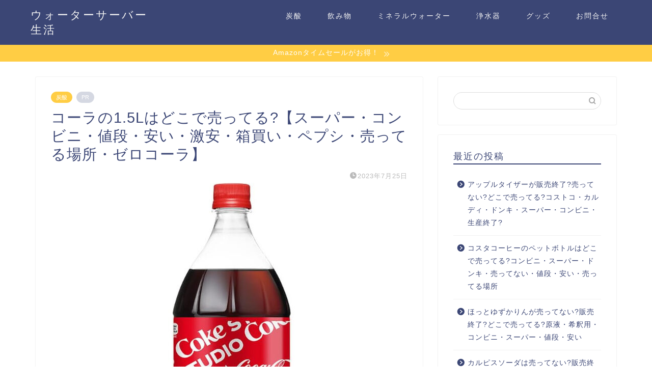

--- FILE ---
content_type: text/html; charset=UTF-8
request_url: https://water-enjoy.com/tansan32/
body_size: 20732
content:
<!DOCTYPE html>
<html lang="ja">
<head prefix="og: http://ogp.me/ns# fb: http://ogp.me/ns/fb# article: http://ogp.me/ns/article#">
<meta charset="utf-8">
<meta http-equiv="X-UA-Compatible" content="IE=edge">
<meta name="viewport" content="width=device-width, initial-scale=1">
<!-- ここからOGP -->
<meta property="og:type" content="blog">
<meta property="og:title" content="コーラの1.5Lはどこで売ってる?【スーパー・コンビニ・値段・安い・激安・箱買い・ペプシ・売ってる場所・ゼロコーラ】｜ウォーターサーバー生活"> 
<meta property="og:url" content="https://water-enjoy.com/tansan32/"> 
<meta property="og:description" content="コーラの1.5Lが売ってる場所をまとめました！ コーラの1.5Lはどこに売ってる?スーパー・業務スーパー・コンビニ・ドン"> 
<meta property="og:image" content="https://water-enjoy.com/wp-content/uploads/2023/07/tansan32-e1690259256699.jpg">
<meta property="og:site_name" content="ウォーターサーバー生活">
<meta property="fb:admins" content="">
<meta name="twitter:card" content="summary">
<!-- ここまでOGP --> 

<meta name="description" itemprop="description" content="コーラの1.5Lが売ってる場所をまとめました！ コーラの1.5Lはどこに売ってる?スーパー・業務スーパー・コンビニ・ドン" >
<link rel="shortcut icon" href="https://water-enjoy.com/wp-content/themes/jin/favicon.ico">
<link rel="canonical" href="https://water-enjoy.com/tansan32/">
<title>コーラの1.5Lはどこで売ってる?【スーパー・コンビニ・値段・安い・激安・箱買い・ペプシ・売ってる場所・ゼロコーラ】｜ウォーターサーバー生活</title>
<meta name='robots' content='max-image-preview:large' />
<link rel='dns-prefetch' href='//ajax.googleapis.com' />
<link rel='dns-prefetch' href='//cdnjs.cloudflare.com' />
<link rel='dns-prefetch' href='//use.fontawesome.com' />
<link rel="alternate" type="application/rss+xml" title="ウォーターサーバー生活 &raquo; フィード" href="https://water-enjoy.com/feed/" />
<link rel="alternate" type="application/rss+xml" title="ウォーターサーバー生活 &raquo; コメントフィード" href="https://water-enjoy.com/comments/feed/" />
<link rel="alternate" type="application/rss+xml" title="ウォーターサーバー生活 &raquo; コーラの1.5Lはどこで売ってる?【スーパー・コンビニ・値段・安い・激安・箱買い・ペプシ・売ってる場所・ゼロコーラ】 のコメントのフィード" href="https://water-enjoy.com/tansan32/feed/" />
<link rel="alternate" title="oEmbed (JSON)" type="application/json+oembed" href="https://water-enjoy.com/wp-json/oembed/1.0/embed?url=https%3A%2F%2Fwater-enjoy.com%2Ftansan32%2F" />
<link rel="alternate" title="oEmbed (XML)" type="text/xml+oembed" href="https://water-enjoy.com/wp-json/oembed/1.0/embed?url=https%3A%2F%2Fwater-enjoy.com%2Ftansan32%2F&#038;format=xml" />
<style id='wp-img-auto-sizes-contain-inline-css' type='text/css'>
img:is([sizes=auto i],[sizes^="auto," i]){contain-intrinsic-size:3000px 1500px}
/*# sourceURL=wp-img-auto-sizes-contain-inline-css */
</style>
<style id='wp-emoji-styles-inline-css' type='text/css'>

	img.wp-smiley, img.emoji {
		display: inline !important;
		border: none !important;
		box-shadow: none !important;
		height: 1em !important;
		width: 1em !important;
		margin: 0 0.07em !important;
		vertical-align: -0.1em !important;
		background: none !important;
		padding: 0 !important;
	}
/*# sourceURL=wp-emoji-styles-inline-css */
</style>
<style id='wp-block-library-inline-css' type='text/css'>
:root{--wp-block-synced-color:#7a00df;--wp-block-synced-color--rgb:122,0,223;--wp-bound-block-color:var(--wp-block-synced-color);--wp-editor-canvas-background:#ddd;--wp-admin-theme-color:#007cba;--wp-admin-theme-color--rgb:0,124,186;--wp-admin-theme-color-darker-10:#006ba1;--wp-admin-theme-color-darker-10--rgb:0,107,160.5;--wp-admin-theme-color-darker-20:#005a87;--wp-admin-theme-color-darker-20--rgb:0,90,135;--wp-admin-border-width-focus:2px}@media (min-resolution:192dpi){:root{--wp-admin-border-width-focus:1.5px}}.wp-element-button{cursor:pointer}:root .has-very-light-gray-background-color{background-color:#eee}:root .has-very-dark-gray-background-color{background-color:#313131}:root .has-very-light-gray-color{color:#eee}:root .has-very-dark-gray-color{color:#313131}:root .has-vivid-green-cyan-to-vivid-cyan-blue-gradient-background{background:linear-gradient(135deg,#00d084,#0693e3)}:root .has-purple-crush-gradient-background{background:linear-gradient(135deg,#34e2e4,#4721fb 50%,#ab1dfe)}:root .has-hazy-dawn-gradient-background{background:linear-gradient(135deg,#faaca8,#dad0ec)}:root .has-subdued-olive-gradient-background{background:linear-gradient(135deg,#fafae1,#67a671)}:root .has-atomic-cream-gradient-background{background:linear-gradient(135deg,#fdd79a,#004a59)}:root .has-nightshade-gradient-background{background:linear-gradient(135deg,#330968,#31cdcf)}:root .has-midnight-gradient-background{background:linear-gradient(135deg,#020381,#2874fc)}:root{--wp--preset--font-size--normal:16px;--wp--preset--font-size--huge:42px}.has-regular-font-size{font-size:1em}.has-larger-font-size{font-size:2.625em}.has-normal-font-size{font-size:var(--wp--preset--font-size--normal)}.has-huge-font-size{font-size:var(--wp--preset--font-size--huge)}.has-text-align-center{text-align:center}.has-text-align-left{text-align:left}.has-text-align-right{text-align:right}.has-fit-text{white-space:nowrap!important}#end-resizable-editor-section{display:none}.aligncenter{clear:both}.items-justified-left{justify-content:flex-start}.items-justified-center{justify-content:center}.items-justified-right{justify-content:flex-end}.items-justified-space-between{justify-content:space-between}.screen-reader-text{border:0;clip-path:inset(50%);height:1px;margin:-1px;overflow:hidden;padding:0;position:absolute;width:1px;word-wrap:normal!important}.screen-reader-text:focus{background-color:#ddd;clip-path:none;color:#444;display:block;font-size:1em;height:auto;left:5px;line-height:normal;padding:15px 23px 14px;text-decoration:none;top:5px;width:auto;z-index:100000}html :where(.has-border-color){border-style:solid}html :where([style*=border-top-color]){border-top-style:solid}html :where([style*=border-right-color]){border-right-style:solid}html :where([style*=border-bottom-color]){border-bottom-style:solid}html :where([style*=border-left-color]){border-left-style:solid}html :where([style*=border-width]){border-style:solid}html :where([style*=border-top-width]){border-top-style:solid}html :where([style*=border-right-width]){border-right-style:solid}html :where([style*=border-bottom-width]){border-bottom-style:solid}html :where([style*=border-left-width]){border-left-style:solid}html :where(img[class*=wp-image-]){height:auto;max-width:100%}:where(figure){margin:0 0 1em}html :where(.is-position-sticky){--wp-admin--admin-bar--position-offset:var(--wp-admin--admin-bar--height,0px)}@media screen and (max-width:600px){html :where(.is-position-sticky){--wp-admin--admin-bar--position-offset:0px}}

/*# sourceURL=wp-block-library-inline-css */
</style><style id='global-styles-inline-css' type='text/css'>
:root{--wp--preset--aspect-ratio--square: 1;--wp--preset--aspect-ratio--4-3: 4/3;--wp--preset--aspect-ratio--3-4: 3/4;--wp--preset--aspect-ratio--3-2: 3/2;--wp--preset--aspect-ratio--2-3: 2/3;--wp--preset--aspect-ratio--16-9: 16/9;--wp--preset--aspect-ratio--9-16: 9/16;--wp--preset--color--black: #000000;--wp--preset--color--cyan-bluish-gray: #abb8c3;--wp--preset--color--white: #ffffff;--wp--preset--color--pale-pink: #f78da7;--wp--preset--color--vivid-red: #cf2e2e;--wp--preset--color--luminous-vivid-orange: #ff6900;--wp--preset--color--luminous-vivid-amber: #fcb900;--wp--preset--color--light-green-cyan: #7bdcb5;--wp--preset--color--vivid-green-cyan: #00d084;--wp--preset--color--pale-cyan-blue: #8ed1fc;--wp--preset--color--vivid-cyan-blue: #0693e3;--wp--preset--color--vivid-purple: #9b51e0;--wp--preset--gradient--vivid-cyan-blue-to-vivid-purple: linear-gradient(135deg,rgb(6,147,227) 0%,rgb(155,81,224) 100%);--wp--preset--gradient--light-green-cyan-to-vivid-green-cyan: linear-gradient(135deg,rgb(122,220,180) 0%,rgb(0,208,130) 100%);--wp--preset--gradient--luminous-vivid-amber-to-luminous-vivid-orange: linear-gradient(135deg,rgb(252,185,0) 0%,rgb(255,105,0) 100%);--wp--preset--gradient--luminous-vivid-orange-to-vivid-red: linear-gradient(135deg,rgb(255,105,0) 0%,rgb(207,46,46) 100%);--wp--preset--gradient--very-light-gray-to-cyan-bluish-gray: linear-gradient(135deg,rgb(238,238,238) 0%,rgb(169,184,195) 100%);--wp--preset--gradient--cool-to-warm-spectrum: linear-gradient(135deg,rgb(74,234,220) 0%,rgb(151,120,209) 20%,rgb(207,42,186) 40%,rgb(238,44,130) 60%,rgb(251,105,98) 80%,rgb(254,248,76) 100%);--wp--preset--gradient--blush-light-purple: linear-gradient(135deg,rgb(255,206,236) 0%,rgb(152,150,240) 100%);--wp--preset--gradient--blush-bordeaux: linear-gradient(135deg,rgb(254,205,165) 0%,rgb(254,45,45) 50%,rgb(107,0,62) 100%);--wp--preset--gradient--luminous-dusk: linear-gradient(135deg,rgb(255,203,112) 0%,rgb(199,81,192) 50%,rgb(65,88,208) 100%);--wp--preset--gradient--pale-ocean: linear-gradient(135deg,rgb(255,245,203) 0%,rgb(182,227,212) 50%,rgb(51,167,181) 100%);--wp--preset--gradient--electric-grass: linear-gradient(135deg,rgb(202,248,128) 0%,rgb(113,206,126) 100%);--wp--preset--gradient--midnight: linear-gradient(135deg,rgb(2,3,129) 0%,rgb(40,116,252) 100%);--wp--preset--font-size--small: 13px;--wp--preset--font-size--medium: 20px;--wp--preset--font-size--large: 36px;--wp--preset--font-size--x-large: 42px;--wp--preset--spacing--20: 0.44rem;--wp--preset--spacing--30: 0.67rem;--wp--preset--spacing--40: 1rem;--wp--preset--spacing--50: 1.5rem;--wp--preset--spacing--60: 2.25rem;--wp--preset--spacing--70: 3.38rem;--wp--preset--spacing--80: 5.06rem;--wp--preset--shadow--natural: 6px 6px 9px rgba(0, 0, 0, 0.2);--wp--preset--shadow--deep: 12px 12px 50px rgba(0, 0, 0, 0.4);--wp--preset--shadow--sharp: 6px 6px 0px rgba(0, 0, 0, 0.2);--wp--preset--shadow--outlined: 6px 6px 0px -3px rgb(255, 255, 255), 6px 6px rgb(0, 0, 0);--wp--preset--shadow--crisp: 6px 6px 0px rgb(0, 0, 0);}:where(.is-layout-flex){gap: 0.5em;}:where(.is-layout-grid){gap: 0.5em;}body .is-layout-flex{display: flex;}.is-layout-flex{flex-wrap: wrap;align-items: center;}.is-layout-flex > :is(*, div){margin: 0;}body .is-layout-grid{display: grid;}.is-layout-grid > :is(*, div){margin: 0;}:where(.wp-block-columns.is-layout-flex){gap: 2em;}:where(.wp-block-columns.is-layout-grid){gap: 2em;}:where(.wp-block-post-template.is-layout-flex){gap: 1.25em;}:where(.wp-block-post-template.is-layout-grid){gap: 1.25em;}.has-black-color{color: var(--wp--preset--color--black) !important;}.has-cyan-bluish-gray-color{color: var(--wp--preset--color--cyan-bluish-gray) !important;}.has-white-color{color: var(--wp--preset--color--white) !important;}.has-pale-pink-color{color: var(--wp--preset--color--pale-pink) !important;}.has-vivid-red-color{color: var(--wp--preset--color--vivid-red) !important;}.has-luminous-vivid-orange-color{color: var(--wp--preset--color--luminous-vivid-orange) !important;}.has-luminous-vivid-amber-color{color: var(--wp--preset--color--luminous-vivid-amber) !important;}.has-light-green-cyan-color{color: var(--wp--preset--color--light-green-cyan) !important;}.has-vivid-green-cyan-color{color: var(--wp--preset--color--vivid-green-cyan) !important;}.has-pale-cyan-blue-color{color: var(--wp--preset--color--pale-cyan-blue) !important;}.has-vivid-cyan-blue-color{color: var(--wp--preset--color--vivid-cyan-blue) !important;}.has-vivid-purple-color{color: var(--wp--preset--color--vivid-purple) !important;}.has-black-background-color{background-color: var(--wp--preset--color--black) !important;}.has-cyan-bluish-gray-background-color{background-color: var(--wp--preset--color--cyan-bluish-gray) !important;}.has-white-background-color{background-color: var(--wp--preset--color--white) !important;}.has-pale-pink-background-color{background-color: var(--wp--preset--color--pale-pink) !important;}.has-vivid-red-background-color{background-color: var(--wp--preset--color--vivid-red) !important;}.has-luminous-vivid-orange-background-color{background-color: var(--wp--preset--color--luminous-vivid-orange) !important;}.has-luminous-vivid-amber-background-color{background-color: var(--wp--preset--color--luminous-vivid-amber) !important;}.has-light-green-cyan-background-color{background-color: var(--wp--preset--color--light-green-cyan) !important;}.has-vivid-green-cyan-background-color{background-color: var(--wp--preset--color--vivid-green-cyan) !important;}.has-pale-cyan-blue-background-color{background-color: var(--wp--preset--color--pale-cyan-blue) !important;}.has-vivid-cyan-blue-background-color{background-color: var(--wp--preset--color--vivid-cyan-blue) !important;}.has-vivid-purple-background-color{background-color: var(--wp--preset--color--vivid-purple) !important;}.has-black-border-color{border-color: var(--wp--preset--color--black) !important;}.has-cyan-bluish-gray-border-color{border-color: var(--wp--preset--color--cyan-bluish-gray) !important;}.has-white-border-color{border-color: var(--wp--preset--color--white) !important;}.has-pale-pink-border-color{border-color: var(--wp--preset--color--pale-pink) !important;}.has-vivid-red-border-color{border-color: var(--wp--preset--color--vivid-red) !important;}.has-luminous-vivid-orange-border-color{border-color: var(--wp--preset--color--luminous-vivid-orange) !important;}.has-luminous-vivid-amber-border-color{border-color: var(--wp--preset--color--luminous-vivid-amber) !important;}.has-light-green-cyan-border-color{border-color: var(--wp--preset--color--light-green-cyan) !important;}.has-vivid-green-cyan-border-color{border-color: var(--wp--preset--color--vivid-green-cyan) !important;}.has-pale-cyan-blue-border-color{border-color: var(--wp--preset--color--pale-cyan-blue) !important;}.has-vivid-cyan-blue-border-color{border-color: var(--wp--preset--color--vivid-cyan-blue) !important;}.has-vivid-purple-border-color{border-color: var(--wp--preset--color--vivid-purple) !important;}.has-vivid-cyan-blue-to-vivid-purple-gradient-background{background: var(--wp--preset--gradient--vivid-cyan-blue-to-vivid-purple) !important;}.has-light-green-cyan-to-vivid-green-cyan-gradient-background{background: var(--wp--preset--gradient--light-green-cyan-to-vivid-green-cyan) !important;}.has-luminous-vivid-amber-to-luminous-vivid-orange-gradient-background{background: var(--wp--preset--gradient--luminous-vivid-amber-to-luminous-vivid-orange) !important;}.has-luminous-vivid-orange-to-vivid-red-gradient-background{background: var(--wp--preset--gradient--luminous-vivid-orange-to-vivid-red) !important;}.has-very-light-gray-to-cyan-bluish-gray-gradient-background{background: var(--wp--preset--gradient--very-light-gray-to-cyan-bluish-gray) !important;}.has-cool-to-warm-spectrum-gradient-background{background: var(--wp--preset--gradient--cool-to-warm-spectrum) !important;}.has-blush-light-purple-gradient-background{background: var(--wp--preset--gradient--blush-light-purple) !important;}.has-blush-bordeaux-gradient-background{background: var(--wp--preset--gradient--blush-bordeaux) !important;}.has-luminous-dusk-gradient-background{background: var(--wp--preset--gradient--luminous-dusk) !important;}.has-pale-ocean-gradient-background{background: var(--wp--preset--gradient--pale-ocean) !important;}.has-electric-grass-gradient-background{background: var(--wp--preset--gradient--electric-grass) !important;}.has-midnight-gradient-background{background: var(--wp--preset--gradient--midnight) !important;}.has-small-font-size{font-size: var(--wp--preset--font-size--small) !important;}.has-medium-font-size{font-size: var(--wp--preset--font-size--medium) !important;}.has-large-font-size{font-size: var(--wp--preset--font-size--large) !important;}.has-x-large-font-size{font-size: var(--wp--preset--font-size--x-large) !important;}
/*# sourceURL=global-styles-inline-css */
</style>

<style id='classic-theme-styles-inline-css' type='text/css'>
/*! This file is auto-generated */
.wp-block-button__link{color:#fff;background-color:#32373c;border-radius:9999px;box-shadow:none;text-decoration:none;padding:calc(.667em + 2px) calc(1.333em + 2px);font-size:1.125em}.wp-block-file__button{background:#32373c;color:#fff;text-decoration:none}
/*# sourceURL=/wp-includes/css/classic-themes.min.css */
</style>
<link rel='stylesheet' id='contact-form-7-css' href='https://water-enjoy.com/wp-content/plugins/contact-form-7/includes/css/styles.css?ver=5.4' type='text/css' media='all' />
<link rel='stylesheet' id='pz-linkcard-css' href='https://water-enjoy.com/wp-content/uploads/pz-linkcard/style.css?ver=2.4.4.3.6' type='text/css' media='all' />
<link rel='stylesheet' id='toc-screen-css' href='https://water-enjoy.com/wp-content/plugins/table-of-contents-plus/screen.min.css?ver=2302' type='text/css' media='all' />
<link rel='stylesheet' id='yyi_rinker_stylesheet-css' href='https://water-enjoy.com/wp-content/plugins/yyi-rinker/css/style.css?v=1.11.1&#038;ver=6.9' type='text/css' media='all' />
<link rel='stylesheet' id='parent-style-css' href='https://water-enjoy.com/wp-content/themes/jin/style.css?ver=6.9' type='text/css' media='all' />
<link rel='stylesheet' id='theme-style-css' href='https://water-enjoy.com/wp-content/themes/jin-child/style.css?ver=6.9' type='text/css' media='all' />
<link rel='stylesheet' id='fontawesome-style-css' href='https://use.fontawesome.com/releases/v5.6.3/css/all.css?ver=6.9' type='text/css' media='all' />
<link rel='stylesheet' id='swiper-style-css' href='https://cdnjs.cloudflare.com/ajax/libs/Swiper/4.0.7/css/swiper.min.css?ver=6.9' type='text/css' media='all' />
<script type="text/javascript" src="https://ajax.googleapis.com/ajax/libs/jquery/1.12.4/jquery.min.js?ver=6.9" id="jquery-js"></script>
<script type="text/javascript" src="https://water-enjoy.com/wp-content/plugins/yyi-rinker/js/event-tracking.js?v=1.11.1" id="yyi_rinker_event_tracking_script-js"></script>
<link rel="https://api.w.org/" href="https://water-enjoy.com/wp-json/" /><link rel="alternate" title="JSON" type="application/json" href="https://water-enjoy.com/wp-json/wp/v2/posts/6342" /><link rel='shortlink' href='https://water-enjoy.com/?p=6342' />
<script type="text/javascript" language="javascript">
    var vc_pid = "887355426";
</script><script type="text/javascript" src="//aml.valuecommerce.com/vcdal.js" async></script><style>
.yyi-rinker-images {
    display: flex;
    justify-content: center;
    align-items: center;
    position: relative;

}
div.yyi-rinker-image img.yyi-rinker-main-img.hidden {
    display: none;
}

.yyi-rinker-images-arrow {
    cursor: pointer;
    position: absolute;
    top: 50%;
    display: block;
    margin-top: -11px;
    opacity: 0.6;
    width: 22px;
}

.yyi-rinker-images-arrow-left{
    left: -10px;
}
.yyi-rinker-images-arrow-right{
    right: -10px;
}

.yyi-rinker-images-arrow-left.hidden {
    display: none;
}

.yyi-rinker-images-arrow-right.hidden {
    display: none;
}
div.yyi-rinker-contents.yyi-rinker-design-tate  div.yyi-rinker-box{
    flex-direction: column;
}

div.yyi-rinker-contents.yyi-rinker-design-slim div.yyi-rinker-box .yyi-rinker-links {
    flex-direction: column;
}

div.yyi-rinker-contents.yyi-rinker-design-slim div.yyi-rinker-info {
    width: 100%;
}

div.yyi-rinker-contents.yyi-rinker-design-slim .yyi-rinker-title {
    text-align: center;
}

div.yyi-rinker-contents.yyi-rinker-design-slim .yyi-rinker-links {
    text-align: center;
}
div.yyi-rinker-contents.yyi-rinker-design-slim .yyi-rinker-image {
    margin: auto;
}

div.yyi-rinker-contents.yyi-rinker-design-slim div.yyi-rinker-info ul.yyi-rinker-links li {
	align-self: stretch;
}
div.yyi-rinker-contents.yyi-rinker-design-slim div.yyi-rinker-box div.yyi-rinker-info {
	padding: 0;
}
div.yyi-rinker-contents.yyi-rinker-design-slim div.yyi-rinker-box {
	flex-direction: column;
	padding: 14px 5px 0;
}

.yyi-rinker-design-slim div.yyi-rinker-box div.yyi-rinker-info {
	text-align: center;
}

.yyi-rinker-design-slim div.price-box span.price {
	display: block;
}

div.yyi-rinker-contents.yyi-rinker-design-slim div.yyi-rinker-info div.yyi-rinker-title a{
	font-size:16px;
}

div.yyi-rinker-contents.yyi-rinker-design-slim ul.yyi-rinker-links li.amazonkindlelink:before,  div.yyi-rinker-contents.yyi-rinker-design-slim ul.yyi-rinker-links li.amazonlink:before,  div.yyi-rinker-contents.yyi-rinker-design-slim ul.yyi-rinker-links li.rakutenlink:before, div.yyi-rinker-contents.yyi-rinker-design-slim ul.yyi-rinker-links li.yahoolink:before, div.yyi-rinker-contents.yyi-rinker-design-slim ul.yyi-rinker-links li.mercarilink:before {
	font-size:12px;
}

div.yyi-rinker-contents.yyi-rinker-design-slim ul.yyi-rinker-links li a {
	font-size: 13px;
}
.entry-content ul.yyi-rinker-links li {
	padding: 0;
}

div.yyi-rinker-contents .yyi-rinker-attention.attention_desing_right_ribbon {
    width: 89px;
    height: 91px;
    position: absolute;
    top: -1px;
    right: -1px;
    left: auto;
    overflow: hidden;
}

div.yyi-rinker-contents .yyi-rinker-attention.attention_desing_right_ribbon span {
    display: inline-block;
    width: 146px;
    position: absolute;
    padding: 4px 0;
    left: -13px;
    top: 12px;
    text-align: center;
    font-size: 12px;
    line-height: 24px;
    -webkit-transform: rotate(45deg);
    transform: rotate(45deg);
    box-shadow: 0 1px 3px rgba(0, 0, 0, 0.2);
}

div.yyi-rinker-contents .yyi-rinker-attention.attention_desing_right_ribbon {
    background: none;
}
.yyi-rinker-attention.attention_desing_right_ribbon .yyi-rinker-attention-after,
.yyi-rinker-attention.attention_desing_right_ribbon .yyi-rinker-attention-before{
display:none;
}
div.yyi-rinker-use-right_ribbon div.yyi-rinker-title {
    margin-right: 2rem;
}

				</style>	<style type="text/css">
		#wrapper {
			background-color: #fff;
			background-image: url();
					}

		.related-entry-headline-text span:before,
		#comment-title span:before,
		#reply-title span:before {
			background-color: #3b4675;
			border-color: #3b4675 !important;
		}

		#breadcrumb:after,
		#page-top a {
			background-color: #3b4675;
		}

		footer {
			background-color: #3b4675;
		}

		.footer-inner a,
		#copyright,
		#copyright-center {
			border-color: #fff !important;
			color: #fff !important;
		}

		#footer-widget-area {
			border-color: #fff !important;
		}

		.page-top-footer a {
			color: #3b4675 !important;
		}

		#breadcrumb ul li,
		#breadcrumb ul li a {
			color: #3b4675 !important;
		}

		body,
		a,
		a:link,
		a:visited,
		.my-profile,
		.widgettitle,
		.tabBtn-mag label {
			color: #3b4675;
		}

		a:hover {
			color: #008db7;
		}

		.widget_nav_menu ul>li>a:before,
		.widget_categories ul>li>a:before,
		.widget_pages ul>li>a:before,
		.widget_recent_entries ul>li>a:before,
		.widget_archive ul>li>a:before,
		.widget_archive form:after,
		.widget_categories form:after,
		.widget_nav_menu ul>li>ul.sub-menu>li>a:before,
		.widget_categories ul>li>.children>li>a:before,
		.widget_pages ul>li>.children>li>a:before,
		.widget_nav_menu ul>li>ul.sub-menu>li>ul.sub-menu li>a:before,
		.widget_categories ul>li>.children>li>.children li>a:before,
		.widget_pages ul>li>.children>li>.children li>a:before {
			color: #3b4675;
		}

		.widget_nav_menu ul .sub-menu .sub-menu li a:before {
			background-color: #3b4675 !important;
		}
		.d--labeling-act-border{
			border-color: rgba(59,70,117,0.18);
		}
		.c--labeling-act.d--labeling-act-solid{
			background-color: rgba(59,70,117,0.06);
		}
		.a--labeling-act{
			color: rgba(59,70,117,0.6);
		}
		.a--labeling-small-act span{
			background-color: rgba(59,70,117,0.21);
		}
		.c--labeling-act.d--labeling-act-strong{
			background-color: rgba(59,70,117,0.045);
		}
		.d--labeling-act-strong .a--labeling-act{
			color: rgba(59,70,117,0.75);
		}


		footer .footer-widget,
		footer .footer-widget a,
		footer .footer-widget ul li,
		.footer-widget.widget_nav_menu ul>li>a:before,
		.footer-widget.widget_categories ul>li>a:before,
		.footer-widget.widget_recent_entries ul>li>a:before,
		.footer-widget.widget_pages ul>li>a:before,
		.footer-widget.widget_archive ul>li>a:before,
		footer .widget_tag_cloud .tagcloud a:before {
			color: #fff !important;
			border-color: #fff !important;
		}

		footer .footer-widget .widgettitle {
			color: #fff !important;
			border-color: #ffcd44 !important;
		}

		footer .widget_nav_menu ul .children .children li a:before,
		footer .widget_categories ul .children .children li a:before,
		footer .widget_nav_menu ul .sub-menu .sub-menu li a:before {
			background-color: #fff !important;
		}

		#drawernav a:hover,
		.post-list-title,
		#prev-next p,
		#toc_container .toc_list li a {
			color: #3b4675 !important;
		}

		#header-box {
			background-color: #3b4675;
		}

		@media (min-width: 768px) {
			.top-image-meta {
				margin-top: calc(0px - 30px);
			}
		}

		@media (min-width: 1200px) {
			.top-image-meta {
				margin-top: calc(0px);
			}
		}

		.pickup-contents:before {
			background-color: #3b4675 !important;
		}

		.main-image-text {
			color: #555;
		}

		.main-image-text-sub {
			color: #555;
		}

		@media (min-width: 481px) {
			#site-info {
				padding-top: 15px !important;
				padding-bottom: 15px !important;
			}
		}

		#site-info span a {
			color: #f4f4f4 !important;
		}

		#headmenu .headsns .line a svg {
			fill: #f4f4f4 !important;
		}

		#headmenu .headsns a,
		#headmenu {
			color: #f4f4f4 !important;
			border-color: #f4f4f4 !important;
		}

		.profile-follow .line-sns a svg {
			fill: #3b4675 !important;
		}

		.profile-follow .line-sns a:hover svg {
			fill: #ffcd44 !important;
		}

		.profile-follow a {
			color: #3b4675 !important;
			border-color: #3b4675 !important;
		}

		.profile-follow a:hover,
		#headmenu .headsns a:hover {
			color: #ffcd44 !important;
			border-color: #ffcd44 !important;
		}

		.search-box:hover {
			color: #ffcd44 !important;
			border-color: #ffcd44 !important;
		}

		#header #headmenu .headsns .line a:hover svg {
			fill: #ffcd44 !important;
		}

		.cps-icon-bar,
		#navtoggle:checked+.sp-menu-open .cps-icon-bar {
			background-color: #f4f4f4;
		}

		#nav-container {
			background-color: #fff;
		}

		.menu-box .menu-item svg {
			fill: #f4f4f4;
		}

		#drawernav ul.menu-box>li>a,
		#drawernav2 ul.menu-box>li>a,
		#drawernav3 ul.menu-box>li>a,
		#drawernav4 ul.menu-box>li>a,
		#drawernav5 ul.menu-box>li>a,
		#drawernav ul.menu-box>li.menu-item-has-children:after,
		#drawernav2 ul.menu-box>li.menu-item-has-children:after,
		#drawernav3 ul.menu-box>li.menu-item-has-children:after,
		#drawernav4 ul.menu-box>li.menu-item-has-children:after,
		#drawernav5 ul.menu-box>li.menu-item-has-children:after {
			color: #f4f4f4 !important;
		}

		#drawernav ul.menu-box li a,
		#drawernav2 ul.menu-box li a,
		#drawernav3 ul.menu-box li a,
		#drawernav4 ul.menu-box li a,
		#drawernav5 ul.menu-box li a {
			font-size: 14px !important;
		}

		#drawernav3 ul.menu-box>li {
			color: #3b4675 !important;
		}

		#drawernav4 .menu-box>.menu-item>a:after,
		#drawernav3 .menu-box>.menu-item>a:after,
		#drawernav .menu-box>.menu-item>a:after {
			background-color: #f4f4f4 !important;
		}

		#drawernav2 .menu-box>.menu-item:hover,
		#drawernav5 .menu-box>.menu-item:hover {
			border-top-color: #3b4675 !important;
		}

		.cps-info-bar a {
			background-color: #ffcd44 !important;
		}

		@media (min-width: 768px) {
			.post-list-mag .post-list-item:not(:nth-child(2n)) {
				margin-right: 2.6%;
			}
		}

		@media (min-width: 768px) {

			#tab-1:checked~.tabBtn-mag li [for="tab-1"]:after,
			#tab-2:checked~.tabBtn-mag li [for="tab-2"]:after,
			#tab-3:checked~.tabBtn-mag li [for="tab-3"]:after,
			#tab-4:checked~.tabBtn-mag li [for="tab-4"]:after {
				border-top-color: #3b4675 !important;
			}

			.tabBtn-mag label {
				border-bottom-color: #3b4675 !important;
			}
		}

		#tab-1:checked~.tabBtn-mag li [for="tab-1"],
		#tab-2:checked~.tabBtn-mag li [for="tab-2"],
		#tab-3:checked~.tabBtn-mag li [for="tab-3"],
		#tab-4:checked~.tabBtn-mag li [for="tab-4"],
		#prev-next a.next:after,
		#prev-next a.prev:after,
		.more-cat-button a:hover span:before {
			background-color: #3b4675 !important;
		}


		.swiper-slide .post-list-cat,
		.post-list-mag .post-list-cat,
		.post-list-mag3col .post-list-cat,
		.post-list-mag-sp1col .post-list-cat,
		.swiper-pagination-bullet-active,
		.pickup-cat,
		.post-list .post-list-cat,
		#breadcrumb .bcHome a:hover span:before,
		.popular-item:nth-child(1) .pop-num,
		.popular-item:nth-child(2) .pop-num,
		.popular-item:nth-child(3) .pop-num {
			background-color: #ffcd44 !important;
		}

		.sidebar-btn a,
		.profile-sns-menu {
			background-color: #ffcd44 !important;
		}

		.sp-sns-menu a,
		.pickup-contents-box a:hover .pickup-title {
			border-color: #3b4675 !important;
			color: #3b4675 !important;
		}

		.pro-line svg {
			fill: #3b4675 !important;
		}

		.cps-post-cat a,
		.meta-cat,
		.popular-cat {
			background-color: #ffcd44 !important;
			border-color: #ffcd44 !important;
		}

		.tagicon,
		.tag-box a,
		#toc_container .toc_list>li,
		#toc_container .toc_title {
			color: #3b4675 !important;
		}

		.widget_tag_cloud a::before {
			color: #3b4675 !important;
		}

		.tag-box a,
		#toc_container:before {
			border-color: #3b4675 !important;
		}

		.cps-post-cat a:hover {
			color: #008db7 !important;
		}

		.pagination li:not([class*="current"]) a:hover,
		.widget_tag_cloud a:hover {
			background-color: #3b4675 !important;
		}

		.pagination li:not([class*="current"]) a:hover {
			opacity: 0.5 !important;
		}

		.pagination li.current a {
			background-color: #3b4675 !important;
			border-color: #3b4675 !important;
		}

		.nextpage a:hover span {
			color: #3b4675 !important;
			border-color: #3b4675 !important;
		}

		.cta-content:before {
			background-color: #def2ef !important;
		}

		.cta-text,
		.info-title {
			color: #000000 !important;
		}

		#footer-widget-area.footer_style1 .widgettitle {
			border-color: #ffcd44 !important;
		}

		.sidebar_style1 .widgettitle,
		.sidebar_style5 .widgettitle {
			border-color: #3b4675 !important;
		}

		.sidebar_style2 .widgettitle,
		.sidebar_style4 .widgettitle,
		.sidebar_style6 .widgettitle,
		#home-bottom-widget .widgettitle,
		#home-top-widget .widgettitle,
		#post-bottom-widget .widgettitle,
		#post-top-widget .widgettitle {
			background-color: #3b4675 !important;
		}

		#home-bottom-widget .widget_search .search-box input[type="submit"],
		#home-top-widget .widget_search .search-box input[type="submit"],
		#post-bottom-widget .widget_search .search-box input[type="submit"],
		#post-top-widget .widget_search .search-box input[type="submit"] {
			background-color: #ffcd44 !important;
		}

		.tn-logo-size {
			font-size: 160% !important;
		}

		@media (min-width: 481px) {
			.tn-logo-size img {
				width: calc(160%*0.5) !important;
			}
		}

		@media (min-width: 768px) {
			.tn-logo-size img {
				width: calc(160%*2.2) !important;
			}
		}

		@media (min-width: 1200px) {
			.tn-logo-size img {
				width: 160% !important;
			}
		}

		.sp-logo-size {
			font-size: 100% !important;
		}

		.sp-logo-size img {
			width: 100% !important;
		}

		.cps-post-main ul>li:before,
		.cps-post-main ol>li:before {
			background-color: #ffcd44 !important;
		}

		.profile-card .profile-title {
			background-color: #3b4675 !important;
		}

		.profile-card {
			border-color: #3b4675 !important;
		}

		.cps-post-main a {
			color: #008db7;
		}

		.cps-post-main .marker {
			background: -webkit-linear-gradient(transparent 60%, #ffcedb 0%);
			background: linear-gradient(transparent 60%, #ffcedb 0%);
		}

		.cps-post-main .marker2 {
			background: -webkit-linear-gradient(transparent 60%, #a9eaf2 0%);
			background: linear-gradient(transparent 60%, #a9eaf2 0%);
		}

		.cps-post-main .jic-sc {
			color: #e9546b;
		}


		.simple-box1 {
			border-color: #ef9b9b !important;
		}

		.simple-box2 {
			border-color: #f2bf7d !important;
		}

		.simple-box3 {
			border-color: #b5e28a !important;
		}

		.simple-box4 {
			border-color: #7badd8 !important;
		}

		.simple-box4:before {
			background-color: #7badd8;
		}

		.simple-box5 {
			border-color: #e896c7 !important;
		}

		.simple-box5:before {
			background-color: #e896c7;
		}

		.simple-box6 {
			background-color: #fffdef !important;
		}

		.simple-box7 {
			border-color: #def1f9 !important;
		}

		.simple-box7:before {
			background-color: #def1f9 !important;
		}

		.simple-box8 {
			border-color: #96ddc1 !important;
		}

		.simple-box8:before {
			background-color: #96ddc1 !important;
		}

		.simple-box9:before {
			background-color: #e1c0e8 !important;
		}

		.simple-box9:after {
			border-color: #e1c0e8 #e1c0e8 #fff #fff !important;
		}

		.kaisetsu-box1:before,
		.kaisetsu-box1-title {
			background-color: #ffb49e !important;
		}

		.kaisetsu-box2 {
			border-color: #89c2f4 !important;
		}

		.kaisetsu-box2-title {
			background-color: #89c2f4 !important;
		}

		.kaisetsu-box4 {
			border-color: #ea91a9 !important;
		}

		.kaisetsu-box4-title {
			background-color: #ea91a9 !important;
		}

		.kaisetsu-box5:before {
			background-color: #57b3ba !important;
		}

		.kaisetsu-box5-title {
			background-color: #57b3ba !important;
		}

		.concept-box1 {
			border-color: #85db8f !important;
		}

		.concept-box1:after {
			background-color: #85db8f !important;
		}

		.concept-box1:before {
			content: "ポイント" !important;
			color: #85db8f !important;
		}

		.concept-box2 {
			border-color: #f7cf6a !important;
		}

		.concept-box2:after {
			background-color: #f7cf6a !important;
		}

		.concept-box2:before {
			content: "注意点" !important;
			color: #f7cf6a !important;
		}

		.concept-box3 {
			border-color: #86cee8 !important;
		}

		.concept-box3:after {
			background-color: #86cee8 !important;
		}

		.concept-box3:before {
			content: "良い例" !important;
			color: #86cee8 !important;
		}

		.concept-box4 {
			border-color: #ed8989 !important;
		}

		.concept-box4:after {
			background-color: #ed8989 !important;
		}

		.concept-box4:before {
			content: "悪い例" !important;
			color: #ed8989 !important;
		}

		.concept-box5 {
			border-color: #9e9e9e !important;
		}

		.concept-box5:after {
			background-color: #9e9e9e !important;
		}

		.concept-box5:before {
			content: "参考" !important;
			color: #9e9e9e !important;
		}

		.concept-box6 {
			border-color: #8eaced !important;
		}

		.concept-box6:after {
			background-color: #8eaced !important;
		}

		.concept-box6:before {
			content: "メモ" !important;
			color: #8eaced !important;
		}

		.innerlink-box1,
		.blog-card {
			border-color: #73bc9b !important;
		}

		.innerlink-box1-title {
			background-color: #73bc9b !important;
			border-color: #73bc9b !important;
		}

		.innerlink-box1:before,
		.blog-card-hl-box {
			background-color: #73bc9b !important;
		}

		.jin-ac-box01-title::after {
			color: #3b4675;
		}

		.color-button01 a,
		.color-button01 a:hover,
		.color-button01:before {
			background-color: #008db7 !important;
		}

		.top-image-btn-color a,
		.top-image-btn-color a:hover,
		.top-image-btn-color:before {
			background-color: #ffcd44 !important;
		}

		.color-button02 a,
		.color-button02 a:hover,
		.color-button02:before {
			background-color: #d9333f !important;
		}

		.color-button01-big a,
		.color-button01-big a:hover,
		.color-button01-big:before {
			background-color: #3296d1 !important;
		}

		.color-button01-big a,
		.color-button01-big:before {
			border-radius: 5px !important;
		}

		.color-button01-big a {
			padding-top: 20px !important;
			padding-bottom: 20px !important;
		}

		.color-button02-big a,
		.color-button02-big a:hover,
		.color-button02-big:before {
			background-color: #83d159 !important;
		}

		.color-button02-big a,
		.color-button02-big:before {
			border-radius: 5px !important;
		}

		.color-button02-big a {
			padding-top: 20px !important;
			padding-bottom: 20px !important;
		}

		.color-button01-big {
			width: 75% !important;
		}

		.color-button02-big {
			width: 75% !important;
		}

		.top-image-btn-color:before,
		.color-button01:before,
		.color-button02:before,
		.color-button01-big:before,
		.color-button02-big:before {
			bottom: -1px;
			left: -1px;
			width: 100%;
			height: 100%;
			border-radius: 6px;
			box-shadow: 0px 1px 5px 0px rgba(0, 0, 0, 0.25);
			-webkit-transition: all .4s;
			transition: all .4s;
		}

		.top-image-btn-color a:hover,
		.color-button01 a:hover,
		.color-button02 a:hover,
		.color-button01-big a:hover,
		.color-button02-big a:hover {
			-webkit-transform: translateY(2px);
			transform: translateY(2px);
			-webkit-filter: brightness(0.95);
			filter: brightness(0.95);
		}

		.top-image-btn-color:hover:before,
		.color-button01:hover:before,
		.color-button02:hover:before,
		.color-button01-big:hover:before,
		.color-button02-big:hover:before {
			-webkit-transform: translateY(2px);
			transform: translateY(2px);
			box-shadow: none !important;
		}

		.h2-style01 h2,
		.h2-style02 h2:before,
		.h2-style03 h2,
		.h2-style04 h2:before,
		.h2-style05 h2,
		.h2-style07 h2:before,
		.h2-style07 h2:after,
		.h3-style03 h3:before,
		.h3-style02 h3:before,
		.h3-style05 h3:before,
		.h3-style07 h3:before,
		.h2-style08 h2:after,
		.h2-style10 h2:before,
		.h2-style10 h2:after,
		.h3-style02 h3:after,
		.h4-style02 h4:before {
			background-color: #3b4675 !important;
		}

		.h3-style01 h3,
		.h3-style04 h3,
		.h3-style05 h3,
		.h3-style06 h3,
		.h4-style01 h4,
		.h2-style02 h2,
		.h2-style08 h2,
		.h2-style08 h2:before,
		.h2-style09 h2,
		.h4-style03 h4 {
			border-color: #3b4675 !important;
		}

		.h2-style05 h2:before {
			border-top-color: #3b4675 !important;
		}

		.h2-style06 h2:before,
		.sidebar_style3 .widgettitle:after {
			background-image: linear-gradient(-45deg,
					transparent 25%,
					#3b4675 25%,
					#3b4675 50%,
					transparent 50%,
					transparent 75%,
					#3b4675 75%,
					#3b4675);
		}

		.jin-h2-icons.h2-style02 h2 .jic:before,
		.jin-h2-icons.h2-style04 h2 .jic:before,
		.jin-h2-icons.h2-style06 h2 .jic:before,
		.jin-h2-icons.h2-style07 h2 .jic:before,
		.jin-h2-icons.h2-style08 h2 .jic:before,
		.jin-h2-icons.h2-style09 h2 .jic:before,
		.jin-h2-icons.h2-style10 h2 .jic:before,
		.jin-h3-icons.h3-style01 h3 .jic:before,
		.jin-h3-icons.h3-style02 h3 .jic:before,
		.jin-h3-icons.h3-style03 h3 .jic:before,
		.jin-h3-icons.h3-style04 h3 .jic:before,
		.jin-h3-icons.h3-style05 h3 .jic:before,
		.jin-h3-icons.h3-style06 h3 .jic:before,
		.jin-h3-icons.h3-style07 h3 .jic:before,
		.jin-h4-icons.h4-style01 h4 .jic:before,
		.jin-h4-icons.h4-style02 h4 .jic:before,
		.jin-h4-icons.h4-style03 h4 .jic:before,
		.jin-h4-icons.h4-style04 h4 .jic:before {
			color: #3b4675;
		}

		@media all and (-ms-high-contrast:none) {

			*::-ms-backdrop,
			.color-button01:before,
			.color-button02:before,
			.color-button01-big:before,
			.color-button02-big:before {
				background-color: #595857 !important;
			}
		}

		.jin-lp-h2 h2,
		.jin-lp-h2 h2 {
			background-color: transparent !important;
			border-color: transparent !important;
			color: #3b4675 !important;
		}

		.jincolumn-h3style2 {
			border-color: #3b4675 !important;
		}

		.jinlph2-style1 h2:first-letter {
			color: #3b4675 !important;
		}

		.jinlph2-style2 h2,
		.jinlph2-style3 h2 {
			border-color: #3b4675 !important;
		}

		.jin-photo-title .jin-fusen1-down,
		.jin-photo-title .jin-fusen1-even,
		.jin-photo-title .jin-fusen1-up {
			border-left-color: #3b4675;
		}

		.jin-photo-title .jin-fusen2,
		.jin-photo-title .jin-fusen3 {
			background-color: #3b4675;
		}

		.jin-photo-title .jin-fusen2:before,
		.jin-photo-title .jin-fusen3:before {
			border-top-color: #3b4675;
		}

		.has-huge-font-size {
			font-size: 42px !important;
		}

		.has-large-font-size {
			font-size: 36px !important;
		}

		.has-medium-font-size {
			font-size: 20px !important;
		}

		.has-normal-font-size {
			font-size: 16px !important;
		}

		.has-small-font-size {
			font-size: 13px !important;
		}
	</style>
<style type="text/css">.broken_link, a.broken_link {
	text-decoration: line-through;
}</style>	
<!--カエレバCSS-->
<!--アプリーチCSS-->

<!-- Global site tag (gtag.js) - Google Analytics -->
<script async src="https://www.googletagmanager.com/gtag/js?id=UA-120368149-8"></script>
<script>
  window.dataLayer = window.dataLayer || [];
  function gtag(){dataLayer.push(arguments);}
  gtag('js', new Date());

  gtag('config', 'UA-120368149-8');
</script>

<!-- Google tag (gtag.js) -->
<script async src="https://www.googletagmanager.com/gtag/js?id=G-SN4EHCGJ3Y"></script>
<script>
  window.dataLayer = window.dataLayer || [];
  function gtag(){dataLayer.push(arguments);}
  gtag('js', new Date());

  gtag('config', 'G-SN4EHCGJ3Y');
</script>
</head>
<body class="wp-singular post-template-default single single-post postid-6342 single-format-standard wp-theme-jin wp-child-theme-jin-child" id="nofont-style">
<div id="wrapper">

		
	<div id="scroll-content" class="animate">
	
		<!--ヘッダー-->

					<div id="header-box" class="tn_on header-box animate">
	<div id="header" class="header-type1 header animate">
				
		<div id="site-info" class="ef">
												<span class="tn-logo-size"><a href='https://water-enjoy.com/' title='ウォーターサーバー生活' rel='home'>ウォーターサーバー生活</a></span>
									</div>

				<!--グローバルナビゲーション layout3-->
		<div id="drawernav3" class="ef">
			<nav class="fixed-content ef"><ul class="menu-box"><li class="menu-item menu-item-type-taxonomy menu-item-object-category current-post-ancestor current-menu-parent current-post-parent menu-item-673"><a href="https://water-enjoy.com/category/%e7%82%ad%e9%85%b8/">炭酸</a></li>
<li class="menu-item menu-item-type-taxonomy menu-item-object-category menu-item-674"><a href="https://water-enjoy.com/category/%e9%a3%b2%e3%81%bf%e7%89%a9/">飲み物</a></li>
<li class="menu-item menu-item-type-taxonomy menu-item-object-category menu-item-141"><a href="https://water-enjoy.com/category/%e3%83%9f%e3%83%8d%e3%83%a9%e3%83%ab%e3%82%a6%e3%82%a9%e3%83%bc%e3%82%bf%e3%83%bc/">ミネラルウォーター</a></li>
<li class="menu-item menu-item-type-taxonomy menu-item-object-category menu-item-142"><a href="https://water-enjoy.com/category/%e6%b5%84%e6%b0%b4%e5%99%a8/">浄水器</a></li>
<li class="menu-item menu-item-type-taxonomy menu-item-object-category menu-item-441"><a href="https://water-enjoy.com/category/%e3%82%b0%e3%83%83%e3%82%ba/">グッズ</a></li>
<li class="menu-item menu-item-type-post_type menu-item-object-page menu-item-20"><a href="https://water-enjoy.com/contact/">お問合せ</a></li>
</ul></nav>		</div>
		<!--グローバルナビゲーション layout3-->
		
	
			</div>
	
		
</div>
	
		<div class="cps-info-bar animate">
		<a href="https://amzn.to/4jJjvIZ"><span>Amazonタイムセールがお得！</span></a>
	</div>
			
		<!--ヘッダー-->

		<div class="clearfix"></div>

			
														
		
	<div id="contents">

		<!--メインコンテンツ-->
			<main id="main-contents" class="main-contents article_style1 animate" itemprop="mainContentOfPage">
				
								
				<section class="cps-post-box hentry">
																	<article class="cps-post">
							<header class="cps-post-header">
																<span class="cps-post-cat category-%e7%82%ad%e9%85%b8" itemprop="keywords"><a href="https://water-enjoy.com/category/%e7%82%ad%e9%85%b8/" style="background-color:!important;">炭酸</a></span>
																																 
																	<span class="cps-post-cat a--labeling-small-act d--labeling-act-solid"><span>PR</span></span>
																																								<h1 class="cps-post-title entry-title" itemprop="headline">コーラの1.5Lはどこで売ってる?【スーパー・コンビニ・値段・安い・激安・箱買い・ペプシ・売ってる場所・ゼロコーラ】</h1>
								<div class="cps-post-meta vcard">
									<span class="writer fn" itemprop="author" itemscope itemtype="https://schema.org/Person"><span itemprop="name">depalma08</span></span>
									<span class="cps-post-date-box">
												<span class="cps-post-date"><i class="jic jin-ifont-watch" aria-hidden="true"></i>&nbsp;<time class="entry-date date published updated" datetime="2023-07-25T13:35:51+09:00">2023年7月25日</time></span>
										</span>
								</div>
								
							</header>
																																													<div class="cps-post-thumb jin-thumb-original" itemscope itemtype="https://schema.org/ImageObject">
												<img src="https://water-enjoy.com/wp-content/uploads/2023/07/tansan32-288x720.jpg" class="attachment-large_size size-large_size wp-post-image" alt="" width ="288" height ="720" decoding="async" fetchpriority="high" />											</div>
																																																										<div class="share-top sns-design-type01">
	<div class="sns-top">
		<ol>
			<!--ツイートボタン-->
							<li class="twitter"><a href="https://twitter.com/share?url=https%3A%2F%2Fwater-enjoy.com%2Ftansan32%2F&text=%E3%82%B3%E3%83%BC%E3%83%A9%E3%81%AE1.5L%E3%81%AF%E3%81%A9%E3%81%93%E3%81%A7%E5%A3%B2%E3%81%A3%E3%81%A6%E3%82%8B%3F%E3%80%90%E3%82%B9%E3%83%BC%E3%83%91%E3%83%BC%E3%83%BB%E3%82%B3%E3%83%B3%E3%83%93%E3%83%8B%E3%83%BB%E5%80%A4%E6%AE%B5%E3%83%BB%E5%AE%89%E3%81%84%E3%83%BB%E6%BF%80%E5%AE%89%E3%83%BB%E7%AE%B1%E8%B2%B7%E3%81%84%E3%83%BB%E3%83%9A%E3%83%97%E3%82%B7%E3%83%BB%E5%A3%B2%E3%81%A3%E3%81%A6%E3%82%8B%E5%A0%B4%E6%89%80%E3%83%BB%E3%82%BC%E3%83%AD%E3%82%B3%E3%83%BC%E3%83%A9%E3%80%91 - ウォーターサーバー生活"><i class="jic jin-ifont-twitter"></i></a>
				</li>
						<!--Facebookボタン-->
							<li class="facebook">
				<a href="https://www.facebook.com/sharer.php?src=bm&u=https%3A%2F%2Fwater-enjoy.com%2Ftansan32%2F&t=%E3%82%B3%E3%83%BC%E3%83%A9%E3%81%AE1.5L%E3%81%AF%E3%81%A9%E3%81%93%E3%81%A7%E5%A3%B2%E3%81%A3%E3%81%A6%E3%82%8B%3F%E3%80%90%E3%82%B9%E3%83%BC%E3%83%91%E3%83%BC%E3%83%BB%E3%82%B3%E3%83%B3%E3%83%93%E3%83%8B%E3%83%BB%E5%80%A4%E6%AE%B5%E3%83%BB%E5%AE%89%E3%81%84%E3%83%BB%E6%BF%80%E5%AE%89%E3%83%BB%E7%AE%B1%E8%B2%B7%E3%81%84%E3%83%BB%E3%83%9A%E3%83%97%E3%82%B7%E3%83%BB%E5%A3%B2%E3%81%A3%E3%81%A6%E3%82%8B%E5%A0%B4%E6%89%80%E3%83%BB%E3%82%BC%E3%83%AD%E3%82%B3%E3%83%BC%E3%83%A9%E3%80%91 - ウォーターサーバー生活" onclick="javascript:window.open(this.href, '', 'menubar=no,toolbar=no,resizable=yes,scrollbars=yes,height=300,width=600');return false;"><i class="jic jin-ifont-facebook-t" aria-hidden="true"></i></a>
				</li>
						<!--はてブボタン-->
							<li class="hatebu">
				<a href="https://b.hatena.ne.jp/add?mode=confirm&url=https%3A%2F%2Fwater-enjoy.com%2Ftansan32%2F" onclick="javascript:window.open(this.href, '', 'menubar=no,toolbar=no,resizable=yes,scrollbars=yes,height=400,width=510');return false;" ><i class="font-hatena"></i></a>
				</li>
						<!--Poketボタン-->
							<li class="pocket">
				<a href="https://getpocket.com/edit?url=https%3A%2F%2Fwater-enjoy.com%2Ftansan32%2F&title=%E3%82%B3%E3%83%BC%E3%83%A9%E3%81%AE1.5L%E3%81%AF%E3%81%A9%E3%81%93%E3%81%A7%E5%A3%B2%E3%81%A3%E3%81%A6%E3%82%8B%3F%E3%80%90%E3%82%B9%E3%83%BC%E3%83%91%E3%83%BC%E3%83%BB%E3%82%B3%E3%83%B3%E3%83%93%E3%83%8B%E3%83%BB%E5%80%A4%E6%AE%B5%E3%83%BB%E5%AE%89%E3%81%84%E3%83%BB%E6%BF%80%E5%AE%89%E3%83%BB%E7%AE%B1%E8%B2%B7%E3%81%84%E3%83%BB%E3%83%9A%E3%83%97%E3%82%B7%E3%83%BB%E5%A3%B2%E3%81%A3%E3%81%A6%E3%82%8B%E5%A0%B4%E6%89%80%E3%83%BB%E3%82%BC%E3%83%AD%E3%82%B3%E3%83%BC%E3%83%A9%E3%80%91 - ウォーターサーバー生活"><i class="jic jin-ifont-pocket" aria-hidden="true"></i></a>
				</li>
							<li class="line">
				<a href="https://line.me/R/msg/text/?https%3A%2F%2Fwater-enjoy.com%2Ftansan32%2F"><i class="jic jin-ifont-line" aria-hidden="true"></i></a>
				</li>
		</ol>
	</div>
</div>
<div class="clearfix"></div>
															
							 
														 
														<div class="c--labeling-act d--labeling-act-solid"><span class="a--labeling-act">記事内に商品プロモーションを含む場合があります</span></div>
																												
							<div class="cps-post-main-box">
								<div class="cps-post-main    h2-style01 h3-style01 h4-style01 entry-content  " itemprop="articleBody">

									<div class="clearfix"></div>
	
									<p>コーラの1.5Lが売ってる場所をまとめました！</p>
<div id="toc_container" class="no_bullets"><p class="toc_title">Contents</p><ul class="toc_list"><li><a href="#15LAmazon">コーラの1.5Lはどこに売ってる?スーパー・業務スーパー・コンビニ・ドンキホーテ・ドラッグストア・どこで買える?Amazon・楽天・売ってない?ペプシ・ゼロコーラ</a></li><li><a href="#15L3">コーラの1.5Lなどおすすめ3選・口コミでも人気！</a><ul><li><a href="#_15L_PET_61">コカ・コーラ 1.5L PET ×6本・まずい?おいしい?値段・価格が安い・1番おすすめ！</a></li><li><a href="#_15L_PET_6">コカ・コーラ ゼロ 1.5L PET ×6本・うまい・うますぎ・ゼロシュガー</a></li><li><a href="#_ltgt_15L8">サントリー ペプシ &lt;メガ生&gt;ゼロ コーラ 1.5L×8本</a></li><li><a href="#15">コーラの1.5リットルなどおすすめ一覧・まとめ</a></li></ul></li></ul></div>
<h2><span id="15LAmazon">コーラの1.5Lはどこに売ってる?スーパー・業務スーパー・コンビニ・ドンキホーテ・ドラッグストア・どこで買える?Amazon・楽天・売ってない?ペプシ・ゼロコーラ</span></h2>
<p>コーラの1.5Lは、スーパー、業務スーパー、コンビニ、ドンキホーテ、ドラッグストアに売っています！</p>
<p>店舗によっては売ってない店もあるので、Amazonや楽天でもコーラの1.5Lがお得に買えておすすめです！</p>
<div id="rinkerid5382" class="yyi-rinker-contents  yyi-rinker-postid-5382 yyi-rinker-img-m yyi-rinker-catid-8 ">
<div class="yyi-rinker-box">
<div class="yyi-rinker-image">
							<a href="https://www.amazon.co.jp/dp/B08KH27PKW?tag=depalma0f-22&#038;linkCode=ogi&#038;th=1&#038;psc=1" rel="nofollow" class="yyi-rinker-tracking"  data-click-tracking="amazon_img 5382 コカ・コーラ 1.5L PET ×6本" data-vars-click-id="amazon_img 5382 コカ・コーラ 1.5L PET ×6本"><img decoding="async" src="https://m.media-amazon.com/images/I/31MrLrqH6qL._SL160_.jpg"  width="160" height="160" class="yyi-rinker-main-img" style="border: none;"></a>					</div>
<div class="yyi-rinker-info">
<div class="yyi-rinker-title">
									<a href="https://www.amazon.co.jp/dp/B08KH27PKW?tag=depalma0f-22&#038;linkCode=ogi&#038;th=1&#038;psc=1" rel="nofollow" class="yyi-rinker-tracking" data-click-tracking="amazon_title 5382 コカ・コーラ 1.5L PET ×6本" data-vars-amp-click-id="amazon_title 5382 コカ・コーラ 1.5L PET ×6本" >コカ・コーラ 1.5L PET ×6本</a>							</div>
<div class="yyi-rinker-detail">
<div class="credit-box">created by&nbsp;<a href="https://oyakosodate.com/rinker/" rel="nofollow noopener" target="_blank" >Rinker</a></div>
<div class="brand">コカ・コーラ(Coca-Cola)</div>
<div class="price-box">
							<span title="" class="price">¥1,157</span><br />
															<span class="price_at">(2026/01/22 01:05:14時点&nbsp;Amazon調べ-</span><span title="価格および発送可能時期は表示された日付/時刻の時点のものであり、変更される場合があります。本商品の購入においては、購入の時点でAmazon.co.jpに表示されている価格および発送可能時期の情報が適用されます。">詳細)</span>
																	</div>
</p></div>
<ul class="yyi-rinker-links">
<li class="amazonlink">
						<a href="https://www.amazon.co.jp/dp/B08KH27PKW?tag=depalma0f-22&amp;linkCode=ogi&amp;th=1&amp;psc=1" rel="nofollow" class="yyi-rinker-link yyi-rinker-tracking"  data-click-tracking="amazon 5382 コカ・コーラ 1.5L PET ×6本"  data-vars-amp-click-id="amazon 5382 コカ・コーラ 1.5L PET ×6本">Amazon</a>					</li>
<li class="rakutenlink">
						<a href="https://af.moshimo.com/af/c/click?a_id=3107487&amp;p_id=54&amp;pc_id=54&amp;pl_id=616&amp;url=https%3A%2F%2Fsearch.rakuten.co.jp%2Fsearch%2Fmall%2F%25E3%2582%25B3%25E3%2582%25AB%25E3%2583%25BB%25E3%2582%25B3%25E3%2583%25BC%25E3%2583%25A9%2B1.5L%2BPET%2B%25C3%25976%25E6%259C%25AC%2F%3Ff%3D1%26grp%3Dproduct" rel="nofollow" class="yyi-rinker-link yyi-rinker-tracking"  data-click-tracking="rakuten 5382 コカ・コーラ 1.5L PET ×6本"  data-vars-amp-click-id="rakuten 5382 コカ・コーラ 1.5L PET ×6本">楽天市場</a><img decoding="async" src="https://i.moshimo.com/af/i/impression?a_id=3107487&amp;p_id=54&amp;pc_id=54&amp;pl_id=616" width="1" height="1" style="border:none;">					</li>
<li class="yahoolink">
						<a href="https://shopping.yahoo.co.jp/search?p=%E3%82%B3%E3%82%AB%E3%83%BB%E3%82%B3%E3%83%BC%E3%83%A9+1.5L+PET+%C3%976%E6%9C%AC" rel="nofollow" class="yyi-rinker-link yyi-rinker-tracking"  data-click-tracking="yahoo 5382 コカ・コーラ 1.5L PET ×6本"  data-vars-amp-click-id="yahoo 5382 コカ・コーラ 1.5L PET ×6本">Yahooショッピング</a>					</li>
</ul></div>
</p></div>
</div>
<div class="linkcard">
<div class="lkc-internal-wrap"><a class="lkc-link no_icon" href="https://water-enjoy.com/tansan15"></p>
<div class="lkc-card">
<div class="lkc-info"><img decoding="async" class="lkc-favicon" src="https://www.google.com/s2/favicons?domain=water-enjoy.com" alt="" width=16 height=16 /></p>
<div class="lkc-domain">ウォーターサーバー生活</div>
</div>
<div class="lkc-content">
<figure class="lkc-thumbnail"><img decoding="async" class="lkc-thumbnail-img" src="//water-enjoy.com/wp-content/uploads/2022/03/tansan15-150x150.jpg" alt="" /></figure>
<div class="lkc-title">
<div class="lkc-title-text">缶コーラが売ってる場所【どこで売ってる? 業務スーパー・ドラッグストア・ドンキ&#8230;</div>
</div>
<div class="lkc-url">https://water-enjoy.com/tansan15</div>
<div class="lkc-excerpt">缶コーラが売ってる場所をまとめました！缶コーラはどこに売ってる? 業務スーパー・ドラッグストア・ドンキホーテ・自販機・販売店・どこで買える?Amazon・楽天・売ってない?箱買い缶コーラは、業務スーパー・ドラッグストア・ドンキホーテ・自販機に売っています！店舗によっては売ってない店もあるので、Amazonや楽天でも缶コーラがお得に買えておすすめです！缶コーラおすすめ3選・口コミでも人気コカ・コーラ 350ml缶×24本・まずい?おいしい?値段、価格が安い・コスパ最強！1番おすすめ！『コカ・コーラ 350ml缶×24本』は、炭酸の&#8230;</div>
</div>
<div class="clear"></div>
</div>
<p></a></div>
</div>
<h2><span id="15L3">コーラの1.5Lなどおすすめ3選・口コミでも人気！</span></h2>
<h3><span id="_15L_PET_61">コカ・コーラ 1.5L PET ×6本・まずい?おいしい?値段・価格が安い・1番おすすめ！</span></h3>
<div id="rinkerid5382" class="yyi-rinker-contents  yyi-rinker-postid-5382 yyi-rinker-img-m yyi-rinker-catid-8 ">
<div class="yyi-rinker-box">
<div class="yyi-rinker-image">
							<a href="https://www.amazon.co.jp/dp/B08KH27PKW?tag=depalma0f-22&#038;linkCode=ogi&#038;th=1&#038;psc=1" rel="nofollow" class="yyi-rinker-tracking"  data-click-tracking="amazon_img 5382 コカ・コーラ 1.5L PET ×6本" data-vars-click-id="amazon_img 5382 コカ・コーラ 1.5L PET ×6本"><img decoding="async" src="https://m.media-amazon.com/images/I/31MrLrqH6qL._SL160_.jpg"  width="160" height="160" class="yyi-rinker-main-img" style="border: none;"></a>					</div>
<div class="yyi-rinker-info">
<div class="yyi-rinker-title">
									<a href="https://www.amazon.co.jp/dp/B08KH27PKW?tag=depalma0f-22&#038;linkCode=ogi&#038;th=1&#038;psc=1" rel="nofollow" class="yyi-rinker-tracking" data-click-tracking="amazon_title 5382 コカ・コーラ 1.5L PET ×6本" data-vars-amp-click-id="amazon_title 5382 コカ・コーラ 1.5L PET ×6本" >コカ・コーラ 1.5L PET ×6本</a>							</div>
<div class="yyi-rinker-detail">
<div class="credit-box">created by&nbsp;<a href="https://oyakosodate.com/rinker/" rel="nofollow noopener" target="_blank" >Rinker</a></div>
<div class="brand">コカ・コーラ(Coca-Cola)</div>
<div class="price-box">
							<span title="" class="price">¥1,157</span><br />
															<span class="price_at">(2026/01/22 01:05:14時点&nbsp;Amazon調べ-</span><span title="価格および発送可能時期は表示された日付/時刻の時点のものであり、変更される場合があります。本商品の購入においては、購入の時点でAmazon.co.jpに表示されている価格および発送可能時期の情報が適用されます。">詳細)</span>
																	</div>
</p></div>
<ul class="yyi-rinker-links">
<li class="amazonlink">
						<a href="https://www.amazon.co.jp/dp/B08KH27PKW?tag=depalma0f-22&amp;linkCode=ogi&amp;th=1&amp;psc=1" rel="nofollow" class="yyi-rinker-link yyi-rinker-tracking"  data-click-tracking="amazon 5382 コカ・コーラ 1.5L PET ×6本"  data-vars-amp-click-id="amazon 5382 コカ・コーラ 1.5L PET ×6本">Amazon</a>					</li>
<li class="rakutenlink">
						<a href="https://af.moshimo.com/af/c/click?a_id=3107487&amp;p_id=54&amp;pc_id=54&amp;pl_id=616&amp;url=https%3A%2F%2Fsearch.rakuten.co.jp%2Fsearch%2Fmall%2F%25E3%2582%25B3%25E3%2582%25AB%25E3%2583%25BB%25E3%2582%25B3%25E3%2583%25BC%25E3%2583%25A9%2B1.5L%2BPET%2B%25C3%25976%25E6%259C%25AC%2F%3Ff%3D1%26grp%3Dproduct" rel="nofollow" class="yyi-rinker-link yyi-rinker-tracking"  data-click-tracking="rakuten 5382 コカ・コーラ 1.5L PET ×6本"  data-vars-amp-click-id="rakuten 5382 コカ・コーラ 1.5L PET ×6本">楽天市場</a><img decoding="async" src="https://i.moshimo.com/af/i/impression?a_id=3107487&amp;p_id=54&amp;pc_id=54&amp;pl_id=616" width="1" height="1" style="border:none;">					</li>
<li class="yahoolink">
						<a href="https://shopping.yahoo.co.jp/search?p=%E3%82%B3%E3%82%AB%E3%83%BB%E3%82%B3%E3%83%BC%E3%83%A9+1.5L+PET+%C3%976%E6%9C%AC" rel="nofollow" class="yyi-rinker-link yyi-rinker-tracking"  data-click-tracking="yahoo 5382 コカ・コーラ 1.5L PET ×6本"  data-vars-amp-click-id="yahoo 5382 コカ・コーラ 1.5L PET ×6本">Yahooショッピング</a>					</li>
</ul></div>
</p></div>
</div>
<p>『<a href="https://amzn.to/3rMCTPW">コカ・コーラ 1.5L PET ×6本</a>』は、人気で定番の味でおいしいです！</p>
<div class="concept-box1">
<p>・炭酸の刺激が最高！</p>
<p>・気分転換したいときにもおすすめ！</p>
</div>
<div id="rinkerid5382" class="yyi-rinker-contents  yyi-rinker-postid-5382 yyi-rinker-img-m yyi-rinker-catid-8 ">
<div class="yyi-rinker-box">
<div class="yyi-rinker-image">
							<a href="https://www.amazon.co.jp/dp/B08KH27PKW?tag=depalma0f-22&#038;linkCode=ogi&#038;th=1&#038;psc=1" rel="nofollow" class="yyi-rinker-tracking"  data-click-tracking="amazon_img 5382 コカ・コーラ 1.5L PET ×6本" data-vars-click-id="amazon_img 5382 コカ・コーラ 1.5L PET ×6本"><img decoding="async" src="https://m.media-amazon.com/images/I/31MrLrqH6qL._SL160_.jpg"  width="160" height="160" class="yyi-rinker-main-img" style="border: none;"></a>					</div>
<div class="yyi-rinker-info">
<div class="yyi-rinker-title">
									<a href="https://www.amazon.co.jp/dp/B08KH27PKW?tag=depalma0f-22&#038;linkCode=ogi&#038;th=1&#038;psc=1" rel="nofollow" class="yyi-rinker-tracking" data-click-tracking="amazon_title 5382 コカ・コーラ 1.5L PET ×6本" data-vars-amp-click-id="amazon_title 5382 コカ・コーラ 1.5L PET ×6本" >コカ・コーラ 1.5L PET ×6本</a>							</div>
<div class="yyi-rinker-detail">
<div class="credit-box">created by&nbsp;<a href="https://oyakosodate.com/rinker/" rel="nofollow noopener" target="_blank" >Rinker</a></div>
<div class="brand">コカ・コーラ(Coca-Cola)</div>
<div class="price-box">
							<span title="" class="price">¥1,157</span><br />
															<span class="price_at">(2026/01/22 01:05:14時点&nbsp;Amazon調べ-</span><span title="価格および発送可能時期は表示された日付/時刻の時点のものであり、変更される場合があります。本商品の購入においては、購入の時点でAmazon.co.jpに表示されている価格および発送可能時期の情報が適用されます。">詳細)</span>
																	</div>
</p></div>
<ul class="yyi-rinker-links">
<li class="amazonlink">
						<a href="https://www.amazon.co.jp/dp/B08KH27PKW?tag=depalma0f-22&amp;linkCode=ogi&amp;th=1&amp;psc=1" rel="nofollow" class="yyi-rinker-link yyi-rinker-tracking"  data-click-tracking="amazon 5382 コカ・コーラ 1.5L PET ×6本"  data-vars-amp-click-id="amazon 5382 コカ・コーラ 1.5L PET ×6本">Amazon</a>					</li>
<li class="rakutenlink">
						<a href="https://af.moshimo.com/af/c/click?a_id=3107487&amp;p_id=54&amp;pc_id=54&amp;pl_id=616&amp;url=https%3A%2F%2Fsearch.rakuten.co.jp%2Fsearch%2Fmall%2F%25E3%2582%25B3%25E3%2582%25AB%25E3%2583%25BB%25E3%2582%25B3%25E3%2583%25BC%25E3%2583%25A9%2B1.5L%2BPET%2B%25C3%25976%25E6%259C%25AC%2F%3Ff%3D1%26grp%3Dproduct" rel="nofollow" class="yyi-rinker-link yyi-rinker-tracking"  data-click-tracking="rakuten 5382 コカ・コーラ 1.5L PET ×6本"  data-vars-amp-click-id="rakuten 5382 コカ・コーラ 1.5L PET ×6本">楽天市場</a><img decoding="async" src="https://i.moshimo.com/af/i/impression?a_id=3107487&amp;p_id=54&amp;pc_id=54&amp;pl_id=616" width="1" height="1" style="border:none;">					</li>
<li class="yahoolink">
						<a href="https://shopping.yahoo.co.jp/search?p=%E3%82%B3%E3%82%AB%E3%83%BB%E3%82%B3%E3%83%BC%E3%83%A9+1.5L+PET+%C3%976%E6%9C%AC" rel="nofollow" class="yyi-rinker-link yyi-rinker-tracking"  data-click-tracking="yahoo 5382 コカ・コーラ 1.5L PET ×6本"  data-vars-amp-click-id="yahoo 5382 コカ・コーラ 1.5L PET ×6本">Yahooショッピング</a>					</li>
</ul></div>
</p></div>
</div>
<h3><span id="_15L_PET_6">コカ・コーラ ゼロ 1.5L PET ×6本・うまい・うますぎ・ゼロシュガー</span></h3>
<div id="rinkerid6348" class="yyi-rinker-contents  yyi-rinker-postid-6348 yyi-rinker-img-m yyi-rinker-catid-8 ">
<div class="yyi-rinker-box">
<div class="yyi-rinker-image">
							<a href="https://www.amazon.co.jp/dp/B08KGDRVY5?tag=depalma0f-22&#038;linkCode=ogi&#038;th=1&#038;psc=1" rel="nofollow" class="yyi-rinker-tracking"  data-click-tracking="amazon_img 6348 コカ・コーラ ゼロ 1.5L PET ×6本" data-vars-click-id="amazon_img 6348 コカ・コーラ ゼロ 1.5L PET ×6本"><img loading="lazy" decoding="async" src="https://m.media-amazon.com/images/I/31O9wCGwTcL._SL160_.jpg"  width="160" height="160" class="yyi-rinker-main-img" style="border: none;"></a>					</div>
<div class="yyi-rinker-info">
<div class="yyi-rinker-title">
									<a href="https://www.amazon.co.jp/dp/B08KGDRVY5?tag=depalma0f-22&#038;linkCode=ogi&#038;th=1&#038;psc=1" rel="nofollow" class="yyi-rinker-tracking" data-click-tracking="amazon_title 6348 コカ・コーラ ゼロ 1.5L PET ×6本" data-vars-amp-click-id="amazon_title 6348 コカ・コーラ ゼロ 1.5L PET ×6本" >コカ・コーラ ゼロ 1.5L PET ×6本</a>							</div>
<div class="yyi-rinker-detail">
<div class="credit-box">created by&nbsp;<a href="https://oyakosodate.com/rinker/" rel="nofollow noopener" target="_blank" >Rinker</a></div>
<div class="brand">Coca・Cola zero(コカ・コーラゼロ)</div>
<div class="price-box">
							<span title="" class="price">¥1,157</span><br />
															<span class="price_at">(2026/01/22 13:54:31時点&nbsp;Amazon調べ-</span><span title="価格および発送可能時期は表示された日付/時刻の時点のものであり、変更される場合があります。本商品の購入においては、購入の時点でAmazon.co.jpに表示されている価格および発送可能時期の情報が適用されます。">詳細)</span>
																	</div>
</p></div>
<ul class="yyi-rinker-links">
<li class="amazonlink">
						<a href="https://www.amazon.co.jp/dp/B08KGDRVY5?tag=depalma0f-22&amp;linkCode=ogi&amp;th=1&amp;psc=1" rel="nofollow" class="yyi-rinker-link yyi-rinker-tracking"  data-click-tracking="amazon 6348 コカ・コーラ ゼロ 1.5L PET ×6本"  data-vars-amp-click-id="amazon 6348 コカ・コーラ ゼロ 1.5L PET ×6本">Amazon</a>					</li>
<li class="rakutenlink">
						<a href="https://af.moshimo.com/af/c/click?a_id=3107487&amp;p_id=54&amp;pc_id=54&amp;pl_id=616&amp;url=https%3A%2F%2Fsearch.rakuten.co.jp%2Fsearch%2Fmall%2F%25E3%2582%25B3%25E3%2582%25AB%25E3%2583%25BB%25E3%2582%25B3%25E3%2583%25BC%25E3%2583%25A9%2B%25E3%2582%25BC%25E3%2583%25AD%2B1.5L%2BPET%2B%25C3%25976%25E6%259C%25AC%2F%3Ff%3D1%26grp%3Dproduct" rel="nofollow" class="yyi-rinker-link yyi-rinker-tracking"  data-click-tracking="rakuten 6348 コカ・コーラ ゼロ 1.5L PET ×6本"  data-vars-amp-click-id="rakuten 6348 コカ・コーラ ゼロ 1.5L PET ×6本">楽天市場</a><img decoding="async" src="https://i.moshimo.com/af/i/impression?a_id=3107487&amp;p_id=54&amp;pc_id=54&amp;pl_id=616" width="1" height="1" style="border:none;">					</li>
<li class="yahoolink">
						<a href="https://shopping.yahoo.co.jp/search?p=%E3%82%B3%E3%82%AB%E3%83%BB%E3%82%B3%E3%83%BC%E3%83%A9+%E3%82%BC%E3%83%AD+1.5L+PET+%C3%976%E6%9C%AC" rel="nofollow" class="yyi-rinker-link yyi-rinker-tracking"  data-click-tracking="yahoo 6348 コカ・コーラ ゼロ 1.5L PET ×6本"  data-vars-amp-click-id="yahoo 6348 コカ・コーラ ゼロ 1.5L PET ×6本">Yahooショッピング</a>					</li>
</ul></div>
</p></div>
</div>
<p>『<a href="https://amzn.to/44TNjeW">コカ・コーラ ゼロ 1.5L PET ×6本</a>』は、ゼロシュガーなのにうますぎです！</p>
<div class="concept-box1">
<p>・リピーターも多い人気のゼロコーラ！</p>
<p>・強い炭酸の刺激で気分爽快！</p>
</div>
<div id="rinkerid6348" class="yyi-rinker-contents  yyi-rinker-postid-6348 yyi-rinker-img-m yyi-rinker-catid-8 ">
<div class="yyi-rinker-box">
<div class="yyi-rinker-image">
							<a href="https://www.amazon.co.jp/dp/B08KGDRVY5?tag=depalma0f-22&#038;linkCode=ogi&#038;th=1&#038;psc=1" rel="nofollow" class="yyi-rinker-tracking"  data-click-tracking="amazon_img 6348 コカ・コーラ ゼロ 1.5L PET ×6本" data-vars-click-id="amazon_img 6348 コカ・コーラ ゼロ 1.5L PET ×6本"><img loading="lazy" decoding="async" src="https://m.media-amazon.com/images/I/31O9wCGwTcL._SL160_.jpg"  width="160" height="160" class="yyi-rinker-main-img" style="border: none;"></a>					</div>
<div class="yyi-rinker-info">
<div class="yyi-rinker-title">
									<a href="https://www.amazon.co.jp/dp/B08KGDRVY5?tag=depalma0f-22&#038;linkCode=ogi&#038;th=1&#038;psc=1" rel="nofollow" class="yyi-rinker-tracking" data-click-tracking="amazon_title 6348 コカ・コーラ ゼロ 1.5L PET ×6本" data-vars-amp-click-id="amazon_title 6348 コカ・コーラ ゼロ 1.5L PET ×6本" >コカ・コーラ ゼロ 1.5L PET ×6本</a>							</div>
<div class="yyi-rinker-detail">
<div class="credit-box">created by&nbsp;<a href="https://oyakosodate.com/rinker/" rel="nofollow noopener" target="_blank" >Rinker</a></div>
<div class="brand">Coca・Cola zero(コカ・コーラゼロ)</div>
<div class="price-box">
							<span title="" class="price">¥1,157</span><br />
															<span class="price_at">(2026/01/22 13:54:31時点&nbsp;Amazon調べ-</span><span title="価格および発送可能時期は表示された日付/時刻の時点のものであり、変更される場合があります。本商品の購入においては、購入の時点でAmazon.co.jpに表示されている価格および発送可能時期の情報が適用されます。">詳細)</span>
																	</div>
</p></div>
<ul class="yyi-rinker-links">
<li class="amazonlink">
						<a href="https://www.amazon.co.jp/dp/B08KGDRVY5?tag=depalma0f-22&amp;linkCode=ogi&amp;th=1&amp;psc=1" rel="nofollow" class="yyi-rinker-link yyi-rinker-tracking"  data-click-tracking="amazon 6348 コカ・コーラ ゼロ 1.5L PET ×6本"  data-vars-amp-click-id="amazon 6348 コカ・コーラ ゼロ 1.5L PET ×6本">Amazon</a>					</li>
<li class="rakutenlink">
						<a href="https://af.moshimo.com/af/c/click?a_id=3107487&amp;p_id=54&amp;pc_id=54&amp;pl_id=616&amp;url=https%3A%2F%2Fsearch.rakuten.co.jp%2Fsearch%2Fmall%2F%25E3%2582%25B3%25E3%2582%25AB%25E3%2583%25BB%25E3%2582%25B3%25E3%2583%25BC%25E3%2583%25A9%2B%25E3%2582%25BC%25E3%2583%25AD%2B1.5L%2BPET%2B%25C3%25976%25E6%259C%25AC%2F%3Ff%3D1%26grp%3Dproduct" rel="nofollow" class="yyi-rinker-link yyi-rinker-tracking"  data-click-tracking="rakuten 6348 コカ・コーラ ゼロ 1.5L PET ×6本"  data-vars-amp-click-id="rakuten 6348 コカ・コーラ ゼロ 1.5L PET ×6本">楽天市場</a><img decoding="async" src="https://i.moshimo.com/af/i/impression?a_id=3107487&amp;p_id=54&amp;pc_id=54&amp;pl_id=616" width="1" height="1" style="border:none;">					</li>
<li class="yahoolink">
						<a href="https://shopping.yahoo.co.jp/search?p=%E3%82%B3%E3%82%AB%E3%83%BB%E3%82%B3%E3%83%BC%E3%83%A9+%E3%82%BC%E3%83%AD+1.5L+PET+%C3%976%E6%9C%AC" rel="nofollow" class="yyi-rinker-link yyi-rinker-tracking"  data-click-tracking="yahoo 6348 コカ・コーラ ゼロ 1.5L PET ×6本"  data-vars-amp-click-id="yahoo 6348 コカ・コーラ ゼロ 1.5L PET ×6本">Yahooショッピング</a>					</li>
</ul></div>
</p></div>
</div>
<h3><span id="_ltgt_15L8">サントリー ペプシ &lt;メガ生&gt;ゼロ コーラ 1.5L×8本</span></h3>
<div id="rinkerid6349" class="yyi-rinker-contents  yyi-rinker-postid-6349 yyi-rinker-img-m yyi-rinker-catid-8 ">
<div class="yyi-rinker-box">
<div class="yyi-rinker-image">
							<a href="https://www.amazon.co.jp/dp/B07Q195BFY?tag=depalma0f-22&#038;linkCode=ogi&#038;th=1&#038;psc=1" rel="nofollow" class="yyi-rinker-tracking"  data-click-tracking="amazon_img 6349 サントリー ペプシ &lt;メガ生&gt;ゼロ コーラ 1.5L×8本" data-vars-click-id="amazon_img 6349 サントリー ペプシ &lt;メガ生&gt;ゼロ コーラ 1.5L×8本"><img loading="lazy" decoding="async" src="https://m.media-amazon.com/images/I/31VgXPc-JxL._SL160_.jpg"  width="46" height="160" class="yyi-rinker-main-img" style="border: none;"></a>					</div>
<div class="yyi-rinker-info">
<div class="yyi-rinker-title">
									<a href="https://www.amazon.co.jp/dp/B07Q195BFY?tag=depalma0f-22&#038;linkCode=ogi&#038;th=1&#038;psc=1" rel="nofollow" class="yyi-rinker-tracking" data-click-tracking="amazon_title 6349 サントリー ペプシ &lt;メガ生&gt;ゼロ コーラ 1.5L×8本" data-vars-amp-click-id="amazon_title 6349 サントリー ペプシ &lt;メガ生&gt;ゼロ コーラ 1.5L×8本" >サントリー ペプシ &lt;メガ生&gt;ゼロ コーラ 1.5L×8本</a>							</div>
<div class="yyi-rinker-detail">
<div class="credit-box">created by&nbsp;<a href="https://oyakosodate.com/rinker/" rel="nofollow noopener" target="_blank" >Rinker</a></div>
<div class="brand">ペプシ</div>
<div class="price-box">
							<span title="" class="price">¥2,198</span><br />
															<span class="price_at">(2026/01/22 13:54:32時点&nbsp;Amazon調べ-</span><span title="価格および発送可能時期は表示された日付/時刻の時点のものであり、変更される場合があります。本商品の購入においては、購入の時点でAmazon.co.jpに表示されている価格および発送可能時期の情報が適用されます。">詳細)</span>
																	</div>
</p></div>
<ul class="yyi-rinker-links">
<li class="amazonlink">
						<a href="https://www.amazon.co.jp/dp/B07Q195BFY?tag=depalma0f-22&amp;linkCode=ogi&amp;th=1&amp;psc=1" rel="nofollow" class="yyi-rinker-link yyi-rinker-tracking"  data-click-tracking="amazon 6349 サントリー ペプシ &lt;メガ生&gt;ゼロ コーラ 1.5L×8本"  data-vars-amp-click-id="amazon 6349 サントリー ペプシ &lt;メガ生&gt;ゼロ コーラ 1.5L×8本">Amazon</a>					</li>
<li class="rakutenlink">
						<a href="https://af.moshimo.com/af/c/click?a_id=3107487&amp;p_id=54&amp;pc_id=54&amp;pl_id=616&amp;url=https%3A%2F%2Fsearch.rakuten.co.jp%2Fsearch%2Fmall%2F%25E3%2582%25B5%25E3%2583%25B3%25E3%2583%2588%25E3%2583%25AA%25E3%2583%25BC%2B%25E3%2583%259A%25E3%2583%2597%25E3%2582%25B7%2B%253C%25E3%2583%25A1%25E3%2582%25AC%25E7%2594%259F%253E%25E3%2582%25BC%25E3%2583%25AD%2B%25E3%2582%25B3%25E3%2583%25BC%25E3%2583%25A9%2B1.5L%25C3%25978%25E6%259C%25AC%2F%3Ff%3D1%26grp%3Dproduct" rel="nofollow" class="yyi-rinker-link yyi-rinker-tracking"  data-click-tracking="rakuten 6349 サントリー ペプシ &lt;メガ生&gt;ゼロ コーラ 1.5L×8本"  data-vars-amp-click-id="rakuten 6349 サントリー ペプシ &lt;メガ生&gt;ゼロ コーラ 1.5L×8本">楽天市場</a><img decoding="async" src="https://i.moshimo.com/af/i/impression?a_id=3107487&amp;p_id=54&amp;pc_id=54&amp;pl_id=616" width="1" height="1" style="border:none;">					</li>
<li class="yahoolink">
						<a href="https://shopping.yahoo.co.jp/search?p=%E3%82%B5%E3%83%B3%E3%83%88%E3%83%AA%E3%83%BC+%E3%83%9A%E3%83%97%E3%82%B7+%3C%E3%83%A1%E3%82%AC%E7%94%9F%3E%E3%82%BC%E3%83%AD+%E3%82%B3%E3%83%BC%E3%83%A9+1.5L%C3%978%E6%9C%AC" rel="nofollow" class="yyi-rinker-link yyi-rinker-tracking"  data-click-tracking="yahoo 6349 サントリー ペプシ &lt;メガ生&gt;ゼロ コーラ 1.5L×8本"  data-vars-amp-click-id="yahoo 6349 サントリー ペプシ &lt;メガ生&gt;ゼロ コーラ 1.5L×8本">Yahooショッピング</a>					</li>
</ul></div>
</p></div>
</div>
<p>『<a href="https://amzn.to/3qaVTHr">サントリー ペプシ &lt;メガ生&gt;ゼロ コーラ 1.5L×8本</a>』は、甘すぎないスッキリした味でおいしいです！</p>
<div class="concept-box1">
<p>・爽快な味でゴクゴク飲める！</p>
<p>・お菓子やピザと一緒に飲むのも最高！</p>
</div>
<div id="rinkerid6349" class="yyi-rinker-contents  yyi-rinker-postid-6349 yyi-rinker-img-m yyi-rinker-catid-8 ">
<div class="yyi-rinker-box">
<div class="yyi-rinker-image">
							<a href="https://www.amazon.co.jp/dp/B07Q195BFY?tag=depalma0f-22&#038;linkCode=ogi&#038;th=1&#038;psc=1" rel="nofollow" class="yyi-rinker-tracking"  data-click-tracking="amazon_img 6349 サントリー ペプシ &lt;メガ生&gt;ゼロ コーラ 1.5L×8本" data-vars-click-id="amazon_img 6349 サントリー ペプシ &lt;メガ生&gt;ゼロ コーラ 1.5L×8本"><img loading="lazy" decoding="async" src="https://m.media-amazon.com/images/I/31VgXPc-JxL._SL160_.jpg"  width="46" height="160" class="yyi-rinker-main-img" style="border: none;"></a>					</div>
<div class="yyi-rinker-info">
<div class="yyi-rinker-title">
									<a href="https://www.amazon.co.jp/dp/B07Q195BFY?tag=depalma0f-22&#038;linkCode=ogi&#038;th=1&#038;psc=1" rel="nofollow" class="yyi-rinker-tracking" data-click-tracking="amazon_title 6349 サントリー ペプシ &lt;メガ生&gt;ゼロ コーラ 1.5L×8本" data-vars-amp-click-id="amazon_title 6349 サントリー ペプシ &lt;メガ生&gt;ゼロ コーラ 1.5L×8本" >サントリー ペプシ &lt;メガ生&gt;ゼロ コーラ 1.5L×8本</a>							</div>
<div class="yyi-rinker-detail">
<div class="credit-box">created by&nbsp;<a href="https://oyakosodate.com/rinker/" rel="nofollow noopener" target="_blank" >Rinker</a></div>
<div class="brand">ペプシ</div>
<div class="price-box">
							<span title="" class="price">¥2,198</span><br />
															<span class="price_at">(2026/01/22 13:54:32時点&nbsp;Amazon調べ-</span><span title="価格および発送可能時期は表示された日付/時刻の時点のものであり、変更される場合があります。本商品の購入においては、購入の時点でAmazon.co.jpに表示されている価格および発送可能時期の情報が適用されます。">詳細)</span>
																	</div>
</p></div>
<ul class="yyi-rinker-links">
<li class="amazonlink">
						<a href="https://www.amazon.co.jp/dp/B07Q195BFY?tag=depalma0f-22&amp;linkCode=ogi&amp;th=1&amp;psc=1" rel="nofollow" class="yyi-rinker-link yyi-rinker-tracking"  data-click-tracking="amazon 6349 サントリー ペプシ &lt;メガ生&gt;ゼロ コーラ 1.5L×8本"  data-vars-amp-click-id="amazon 6349 サントリー ペプシ &lt;メガ生&gt;ゼロ コーラ 1.5L×8本">Amazon</a>					</li>
<li class="rakutenlink">
						<a href="https://af.moshimo.com/af/c/click?a_id=3107487&amp;p_id=54&amp;pc_id=54&amp;pl_id=616&amp;url=https%3A%2F%2Fsearch.rakuten.co.jp%2Fsearch%2Fmall%2F%25E3%2582%25B5%25E3%2583%25B3%25E3%2583%2588%25E3%2583%25AA%25E3%2583%25BC%2B%25E3%2583%259A%25E3%2583%2597%25E3%2582%25B7%2B%253C%25E3%2583%25A1%25E3%2582%25AC%25E7%2594%259F%253E%25E3%2582%25BC%25E3%2583%25AD%2B%25E3%2582%25B3%25E3%2583%25BC%25E3%2583%25A9%2B1.5L%25C3%25978%25E6%259C%25AC%2F%3Ff%3D1%26grp%3Dproduct" rel="nofollow" class="yyi-rinker-link yyi-rinker-tracking"  data-click-tracking="rakuten 6349 サントリー ペプシ &lt;メガ生&gt;ゼロ コーラ 1.5L×8本"  data-vars-amp-click-id="rakuten 6349 サントリー ペプシ &lt;メガ生&gt;ゼロ コーラ 1.5L×8本">楽天市場</a><img decoding="async" src="https://i.moshimo.com/af/i/impression?a_id=3107487&amp;p_id=54&amp;pc_id=54&amp;pl_id=616" width="1" height="1" style="border:none;">					</li>
<li class="yahoolink">
						<a href="https://shopping.yahoo.co.jp/search?p=%E3%82%B5%E3%83%B3%E3%83%88%E3%83%AA%E3%83%BC+%E3%83%9A%E3%83%97%E3%82%B7+%3C%E3%83%A1%E3%82%AC%E7%94%9F%3E%E3%82%BC%E3%83%AD+%E3%82%B3%E3%83%BC%E3%83%A9+1.5L%C3%978%E6%9C%AC" rel="nofollow" class="yyi-rinker-link yyi-rinker-tracking"  data-click-tracking="yahoo 6349 サントリー ペプシ &lt;メガ生&gt;ゼロ コーラ 1.5L×8本"  data-vars-amp-click-id="yahoo 6349 サントリー ペプシ &lt;メガ生&gt;ゼロ コーラ 1.5L×8本">Yahooショッピング</a>					</li>
</ul></div>
</p></div>
</div>
<h3><span id="15">コーラの1.5リットルなどおすすめ一覧・まとめ</span></h3>
<div class="concept-box6">
<p>『<a href="https://amzn.to/3rMCTPW">コカ・コーラ 1.5L PET ×6本</a>』<span style="color: #ff0000;"><strong>1番おすすめ！</strong></span></p>
<p>『<a href="https://amzn.to/44TNjeW">コカ・コーラ ゼロ 1.5L PET ×6本</a>』</p>
<p>『<a href="https://amzn.to/3qaVTHr">サントリー ペプシ &lt;メガ生&gt;ゼロ コーラ 1.5L×8本</a>』</p>
</div>
<div class="innerlink-box1">
<div class="innerlink-box1-title"><i class="jic jin-ifont-post"></i> あわせて読みたい</div>
<p>→<a href="https://water-enjoy.com/kami/">激安の紙パックジュースおすすめまとめ【どこで売ってる?箱買い・ドンキ・業務スーパー・スーパー・コンビニ・安い・小さい】はコチラ</a></p>
<p>→<a href="https://water-enjoy.com/tansan15/">缶コーラが売ってる場所【どこで売ってる? 業務スーパー・ドラッグストア・ドンキ・350ml・缶・安い・まずい?】はコチラ</a></p>
<p>→<a href="https://water-enjoy.com/hako/">飲み物の箱買いはどこで売ってる?販売店・激安・スーパー・ドンキ・おすすめ・値段・安い・500ml・ペットボトル・ジュースはコチラ</a></p>
<p>→<a href="https://water-enjoy.com/ice/">ポカリスエットのアイススラリーおすすめまとめ【売ってる場所・コンビニ・セブンイレブン・まずい?効果・値段・そのままはコチラ</a></p>
<p>→<a href="https://water-enjoy.com/pouch/">アクエリアスのパウチおすすめまとめ【売ってる場所・コンビニ・業務スーパー・スーパー・激安・売ってない?凍らせる】はコチラ</a></p>
<p>→<a href="https://water-enjoy.com/lemon9/">天然水レモンスカッシュおすすめまとめ【どこで売ってる?スーパー・コンビニ・売ってない?サントリー・レモン炭酸水】はコチラ</a></p>
<p>→<a href="https://water-enjoy.com/koori/">氷カフェおすすめまとめ【売ってる場所・業務スーパー・コンビニ・ファミマ・氷コーヒー・売ってない?】はコチラ</a></p>
<p>→<a href="https://water-enjoy.com/melon/">ファンタメロンおすすめまとめ【売ってる場所・セブンイレブン限定・コンビニ・スーパーやドンキには売ってない】はコチラ</a> </p>
</div>
									
																		
									
																		
									
									
									<div class="clearfix"></div>
<div class="adarea-box">
	</div>
									
																		<div class="related-ad-unit-area"></div>
																		
																			<div class="share sns-design-type01">
	<div class="sns">
		<ol>
			<!--ツイートボタン-->
							<li class="twitter"><a href="https://twitter.com/share?url=https%3A%2F%2Fwater-enjoy.com%2Ftansan32%2F&text=%E3%82%B3%E3%83%BC%E3%83%A9%E3%81%AE1.5L%E3%81%AF%E3%81%A9%E3%81%93%E3%81%A7%E5%A3%B2%E3%81%A3%E3%81%A6%E3%82%8B%3F%E3%80%90%E3%82%B9%E3%83%BC%E3%83%91%E3%83%BC%E3%83%BB%E3%82%B3%E3%83%B3%E3%83%93%E3%83%8B%E3%83%BB%E5%80%A4%E6%AE%B5%E3%83%BB%E5%AE%89%E3%81%84%E3%83%BB%E6%BF%80%E5%AE%89%E3%83%BB%E7%AE%B1%E8%B2%B7%E3%81%84%E3%83%BB%E3%83%9A%E3%83%97%E3%82%B7%E3%83%BB%E5%A3%B2%E3%81%A3%E3%81%A6%E3%82%8B%E5%A0%B4%E6%89%80%E3%83%BB%E3%82%BC%E3%83%AD%E3%82%B3%E3%83%BC%E3%83%A9%E3%80%91 - ウォーターサーバー生活"><i class="jic jin-ifont-twitter"></i></a>
				</li>
						<!--Facebookボタン-->
							<li class="facebook">
				<a href="https://www.facebook.com/sharer.php?src=bm&u=https%3A%2F%2Fwater-enjoy.com%2Ftansan32%2F&t=%E3%82%B3%E3%83%BC%E3%83%A9%E3%81%AE1.5L%E3%81%AF%E3%81%A9%E3%81%93%E3%81%A7%E5%A3%B2%E3%81%A3%E3%81%A6%E3%82%8B%3F%E3%80%90%E3%82%B9%E3%83%BC%E3%83%91%E3%83%BC%E3%83%BB%E3%82%B3%E3%83%B3%E3%83%93%E3%83%8B%E3%83%BB%E5%80%A4%E6%AE%B5%E3%83%BB%E5%AE%89%E3%81%84%E3%83%BB%E6%BF%80%E5%AE%89%E3%83%BB%E7%AE%B1%E8%B2%B7%E3%81%84%E3%83%BB%E3%83%9A%E3%83%97%E3%82%B7%E3%83%BB%E5%A3%B2%E3%81%A3%E3%81%A6%E3%82%8B%E5%A0%B4%E6%89%80%E3%83%BB%E3%82%BC%E3%83%AD%E3%82%B3%E3%83%BC%E3%83%A9%E3%80%91 - ウォーターサーバー生活" onclick="javascript:window.open(this.href, '', 'menubar=no,toolbar=no,resizable=yes,scrollbars=yes,height=300,width=600');return false;"><i class="jic jin-ifont-facebook-t" aria-hidden="true"></i></a>
				</li>
						<!--はてブボタン-->
							<li class="hatebu">
				<a href="https://b.hatena.ne.jp/add?mode=confirm&url=https%3A%2F%2Fwater-enjoy.com%2Ftansan32%2F" onclick="javascript:window.open(this.href, '', 'menubar=no,toolbar=no,resizable=yes,scrollbars=yes,height=400,width=510');return false;" ><i class="font-hatena"></i></a>
				</li>
						<!--Poketボタン-->
							<li class="pocket">
				<a href="https://getpocket.com/edit?url=https%3A%2F%2Fwater-enjoy.com%2Ftansan32%2F&title=%E3%82%B3%E3%83%BC%E3%83%A9%E3%81%AE1.5L%E3%81%AF%E3%81%A9%E3%81%93%E3%81%A7%E5%A3%B2%E3%81%A3%E3%81%A6%E3%82%8B%3F%E3%80%90%E3%82%B9%E3%83%BC%E3%83%91%E3%83%BC%E3%83%BB%E3%82%B3%E3%83%B3%E3%83%93%E3%83%8B%E3%83%BB%E5%80%A4%E6%AE%B5%E3%83%BB%E5%AE%89%E3%81%84%E3%83%BB%E6%BF%80%E5%AE%89%E3%83%BB%E7%AE%B1%E8%B2%B7%E3%81%84%E3%83%BB%E3%83%9A%E3%83%97%E3%82%B7%E3%83%BB%E5%A3%B2%E3%81%A3%E3%81%A6%E3%82%8B%E5%A0%B4%E6%89%80%E3%83%BB%E3%82%BC%E3%83%AD%E3%82%B3%E3%83%BC%E3%83%A9%E3%80%91 - ウォーターサーバー生活"><i class="jic jin-ifont-pocket" aria-hidden="true"></i></a>
				</li>
							<li class="line">
				<a href="https://line.me/R/msg/text/?https%3A%2F%2Fwater-enjoy.com%2Ftansan32%2F"><i class="jic jin-ifont-line" aria-hidden="true"></i></a>
				</li>
		</ol>
	</div>
</div>

																		
									

									<section class="cta-content">
					<span class="info-title">Amazon Music Unlimitedで1億曲以上の音楽が聴ける！最初の30日間無料！</span>
					<div class="cta-text">
					<a href="https://www.amazon.co.jp/music/unlimited/?tag=depalma0f-22"><img loading="lazy" decoding="async" class="alignnone wp-image-7814 size-full" src="https://water-enjoy.com/wp-content/uploads/2024/01/music2-e1705113929454.png" alt="" width="500" height="199" /></a>
<p><a href="https://www.amazon.co.jp/music/unlimited/?tag=depalma0f-22">Amazon Music Unlimited</a>で1億曲以上の音楽が聴き放題できます！</p>
<p>通勤通学中や家事の途中も好きな音楽を聴けます！</p>
<p>月額1,080円(Amazonプライム会員は月額980円）ですが、<a href="https://www.amazon.co.jp/music/unlimited/?tag=depalma0f-22">最初の30日間は無料</a>で聴けます！</p>
<p><a href="https://www.amazon.co.jp/music/unlimited/?tag=depalma0f-22">無料体験</a>だけ使って解約もできますよ～！</p>
<div class="kaisetsu-box4">
<div class="kaisetsu-box4-title">公式サイト</div>
<p><a href="https://www.amazon.co.jp/music/unlimited/?tag=depalma0f-22">Amazon Music Unlimitedの最初の30日間無料の詳細確認はコチラ</a></p>
</div>
<p><span class="color-button02"><a href="https://www.amazon.co.jp/music/unlimited/?tag=depalma0f-22">Amazon Music Unlimitedの最初の30日間無料</a></span></p>
					</div>
				</section>
												
								</div>
							</div>
						</article>
						
														</section>
				
								<div id="post-bottom-widget">
				<div id="widget-recommend-2" class="widget widget-recommend">		<div id="new-entry-box">
			<ul>
								     								<li class="new-entry-item">
						<a href="https://water-enjoy.com/geneki/" rel="bookmark">
							<div class="new-entry" itemprop="image" itemscope itemtype="https://schema.org/ImageObject">
								<figure class="eyecatch">
																			<img src="https://water-enjoy.com/wp-content/uploads/2025/01/スクリーンショット-2025-01-30-011011-320x180.jpg" class="attachment-cps_thumbnails size-cps_thumbnails wp-post-image" alt="" width ="96" height ="54" decoding="async" loading="lazy" />										<meta itemprop="url" content="https://water-enjoy.com/wp-content/uploads/2025/01/スクリーンショット-2025-01-30-011011-439x360.jpg">
										<meta itemprop="width" content="439">
										<meta itemprop="height" content="360">
																	</figure>
							</div>
							<div class="new-entry-item-meta">
								<h3 class="new-entry-item-title" itemprop="headline">ペプシコーラの原液はどこで売ってる?スーパー・割るだけ・売ってない・おうちドリンクバー・値段・安い・コカコーラ</h3>
							</div>
						</a>
					</li>
									<li class="new-entry-item">
						<a href="https://water-enjoy.com/hako/" rel="bookmark">
							<div class="new-entry" itemprop="image" itemscope itemtype="https://schema.org/ImageObject">
								<figure class="eyecatch">
																			<img src="https://water-enjoy.com/wp-content/uploads/2022/08/hako-320x180.jpg" class="attachment-cps_thumbnails size-cps_thumbnails wp-post-image" alt="" width ="96" height ="54" decoding="async" loading="lazy" />										<meta itemprop="url" content="https://water-enjoy.com/wp-content/uploads/2022/08/hako-323x360.jpg">
										<meta itemprop="width" content="323">
										<meta itemprop="height" content="360">
																	</figure>
							</div>
							<div class="new-entry-item-meta">
								<h3 class="new-entry-item-title" itemprop="headline">飲み物の箱買いはどこで売ってる?販売店・激安・スーパー・ドンキ・おすすめ・値段・安い・500ml・ペットボトル・ジュース</h3>
							</div>
						</a>
					</li>
									<li class="new-entry-item">
						<a href="https://water-enjoy.com/kami/" rel="bookmark">
							<div class="new-entry" itemprop="image" itemscope itemtype="https://schema.org/ImageObject">
								<figure class="eyecatch">
																			<img src="https://water-enjoy.com/wp-content/uploads/2022/08/kami-e1659968093636-311x180.jpg" class="attachment-cps_thumbnails size-cps_thumbnails wp-post-image" alt="" width ="96" height ="54" decoding="async" loading="lazy" />										<meta itemprop="url" content="https://water-enjoy.com/wp-content/uploads/2022/08/kami-e1659968093636-311x360.jpg">
										<meta itemprop="width" content="311">
										<meta itemprop="height" content="360">
																	</figure>
							</div>
							<div class="new-entry-item-meta">
								<h3 class="new-entry-item-title" itemprop="headline">激安の紙パックジュースが売ってる場所【どこで売ってる?箱買い・ドンキ・業務スーパー・スーパー・コンビニ・安い・小さい】</h3>
							</div>
						</a>
					</li>
											</ul>
		</div>
				</div>				</div>
								
																
								
<div class="toppost-list-box-simple">
<section class="related-entry-section toppost-list-box-inner">
		<div class="related-entry-headline">
		<div class="related-entry-headline-text ef"><span class="fa-headline"><i class="jic jin-ifont-post" aria-hidden="true"></i>RELATED POST</span></div>
	</div>
						<div class="post-list-mag3col-slide related-slide">
			<div class="swiper-container2">
				<ul class="swiper-wrapper">
					<li class="swiper-slide">
	<article class="post-list-item" itemscope itemtype="https://schema.org/BlogPosting">
		<a class="post-list-link" rel="bookmark" href="https://water-enjoy.com/tansansui4/" itemprop='mainEntityOfPage'>
			<div class="post-list-inner">
				<div class="post-list-thumb" itemprop="image" itemscope itemtype="https://schema.org/ImageObject">
																		<img src="https://water-enjoy.com/wp-content/uploads/2023/01/tansansui4-e1674042717553-213x360.png" class="attachment-small_size size-small_size wp-post-image" alt="" width ="235" height ="132" decoding="async" loading="lazy" />							<meta itemprop="url" content="https://water-enjoy.com/wp-content/uploads/2023/01/tansansui4-e1674042717553-213x360.png">
							<meta itemprop="width" content="320">
							<meta itemprop="height" content="180">
															</div>
				<div class="post-list-meta vcard">
										<span class="post-list-cat category-%e7%82%ad%e9%85%b8" style="background-color:!important;" itemprop="keywords">炭酸</span>
					
					<h2 class="post-list-title entry-title" itemprop="headline">富良野ホップ炭酸水が売ってる場所【どこで売ってる?コンビニ・スーパー・値段・安い・美...</h2>
											<span class="post-list-date date updated ef" itemprop="datePublished dateModified" datetime="2023-01-18" content="2023-01-18">2023年1月18日</span>
					
					<span class="writer fn" itemprop="author" itemscope itemtype="https://schema.org/Person"><span itemprop="name">depalma08</span></span>

					<div class="post-list-publisher" itemprop="publisher" itemscope itemtype="https://schema.org/Organization">
						<span itemprop="logo" itemscope itemtype="https://schema.org/ImageObject">
							<span itemprop="url"></span>
						</span>
						<span itemprop="name">ウォーターサーバー生活</span>
					</div>
				</div>
			</div>
		</a>
	</article>
</li>					<li class="swiper-slide">
	<article class="post-list-item" itemscope itemtype="https://schema.org/BlogPosting">
		<a class="post-list-link" rel="bookmark" href="https://water-enjoy.com/geneki3/" itemprop='mainEntityOfPage'>
			<div class="post-list-inner">
				<div class="post-list-thumb" itemprop="image" itemscope itemtype="https://schema.org/ImageObject">
																		<img src="https://water-enjoy.com/wp-content/uploads/2025/02/スクリーンショット-2025-02-08-115843-430x360.jpg" class="attachment-small_size size-small_size wp-post-image" alt="" width ="235" height ="132" decoding="async" loading="lazy" />							<meta itemprop="url" content="https://water-enjoy.com/wp-content/uploads/2025/02/スクリーンショット-2025-02-08-115843-430x360.jpg">
							<meta itemprop="width" content="320">
							<meta itemprop="height" content="180">
															</div>
				<div class="post-list-meta vcard">
										<span class="post-list-cat category-%e7%82%ad%e9%85%b8" style="background-color:!important;" itemprop="keywords">炭酸</span>
					
					<h2 class="post-list-title entry-title" itemprop="headline">ペプシの原液が売ってない?どこで売ってる?スーパー・安売り・イオン・最安値・販売終了...</h2>
											<span class="post-list-date date updated ef" itemprop="datePublished dateModified" datetime="2025-02-08" content="2025-02-08">2025年2月8日</span>
					
					<span class="writer fn" itemprop="author" itemscope itemtype="https://schema.org/Person"><span itemprop="name">depalma08</span></span>

					<div class="post-list-publisher" itemprop="publisher" itemscope itemtype="https://schema.org/Organization">
						<span itemprop="logo" itemscope itemtype="https://schema.org/ImageObject">
							<span itemprop="url"></span>
						</span>
						<span itemprop="name">ウォーターサーバー生活</span>
					</div>
				</div>
			</div>
		</a>
	</article>
</li>					<li class="swiper-slide">
	<article class="post-list-item" itemscope itemtype="https://schema.org/BlogPosting">
		<a class="post-list-link" rel="bookmark" href="https://water-enjoy.com/lemon7/" itemprop='mainEntityOfPage'>
			<div class="post-list-inner">
				<div class="post-list-thumb" itemprop="image" itemscope itemtype="https://schema.org/ImageObject">
																		<img src="https://water-enjoy.com/wp-content/uploads/2022/05/lemon7-510x360.jpg" class="attachment-small_size size-small_size wp-post-image" alt="" width ="235" height ="132" decoding="async" loading="lazy" />							<meta itemprop="url" content="https://water-enjoy.com/wp-content/uploads/2022/05/lemon7-510x360.jpg">
							<meta itemprop="width" content="320">
							<meta itemprop="height" content="180">
															</div>
				<div class="post-list-meta vcard">
										<span class="post-list-cat category-%e7%82%ad%e9%85%b8" style="background-color:!important;" itemprop="keywords">炭酸</span>
					
					<h2 class="post-list-title entry-title" itemprop="headline">レモンスカッシュが売ってる場所【どこで売ってる?スーパー・コンビニ・自販機・不二家・...</h2>
											<span class="post-list-date date updated ef" itemprop="datePublished dateModified" datetime="2022-05-24" content="2022-05-24">2022年5月24日</span>
					
					<span class="writer fn" itemprop="author" itemscope itemtype="https://schema.org/Person"><span itemprop="name">depalma08</span></span>

					<div class="post-list-publisher" itemprop="publisher" itemscope itemtype="https://schema.org/Organization">
						<span itemprop="logo" itemscope itemtype="https://schema.org/ImageObject">
							<span itemprop="url"></span>
						</span>
						<span itemprop="name">ウォーターサーバー生活</span>
					</div>
				</div>
			</div>
		</a>
	</article>
</li>						</ul>
				<div class="swiper-pagination"></div>
				<div class="swiper-button-prev"></div>
				<div class="swiper-button-next"></div>
			</div>
		</div>
			</section>
</div>
<div class="clearfix"></div>
	

									
				
				
					<div id="prev-next" class="clearfix">
		
					<a class="prev" href="https://water-enjoy.com/coffee23/" title="ジョージアの深み焙煎贅沢ブラックはどこで売ってる?【コンビニ・スーパー・ボトルコーヒー・まずい?おいしい?売ってる場所">
				<div class="metabox">
											<img src="https://water-enjoy.com/wp-content/uploads/2023/07/coffee23-e1690256333972-189x180.png" class="attachment-cps_thumbnails size-cps_thumbnails wp-post-image" alt="" width ="151" height ="85" decoding="async" loading="lazy" />										
					<p>ジョージアの深み焙煎贅沢ブラックはどこで売ってる?【コンビニ・スーパー・...</p>
				</div>
			</a>
		

					<a class="next" href="https://water-enjoy.com/sportsdrink6/" title="ポカリスエットの2Lはどこで売ってる?【コンビニ・スーパー・箱買い・値段・安い・まとめ買い・激安・スポーツドリンク】">
				<div class="metabox">
					<p>ポカリスエットの2Lはどこで売ってる?【コンビニ・スーパー・箱買い・値段...</p>

											<img src="https://water-enjoy.com/wp-content/uploads/2023/07/sportsdrink6-e1690339888159-320x180.jpg" class="attachment-cps_thumbnails size-cps_thumbnails wp-post-image" alt="" width ="151" height ="85" decoding="async" loading="lazy" />									</div>
			</a>
		
	</div>
	<div class="clearfix"></div>
			</main>

		<!--サイドバー-->
<div id="sidebar" class="sideber sidebar_style1 animate" role="complementary" itemscope itemtype="https://schema.org/WPSideBar">
		
	<div id="search-2" class="widget widget_search"><form class="search-box" role="search" method="get" id="searchform" action="https://water-enjoy.com/">
	<input type="search" placeholder="" class="text search-text" value="" name="s" id="s">
	<input type="submit" id="searchsubmit" value="&#xe931;">
</form>
</div>
		<div id="recent-posts-2" class="widget widget_recent_entries">
		<div class="widgettitle ef">最近の投稿</div>
		<ul>
											<li>
					<a href="https://water-enjoy.com/apple10/">アップルタイザーが販売終了?売ってない?どこで売ってる?コストコ・カルディ・ドンキ・スーパー・コンビニ・生産終了?</a>
									</li>
											<li>
					<a href="https://water-enjoy.com/coffee126/">コスタコーヒーのペットボトルはどこで売ってる?コンビニ・スーパー・ドンキ・売ってない・値段・安い・売ってる場所</a>
									</li>
											<li>
					<a href="https://water-enjoy.com/yuzu8/">ほっとゆずかりんが売ってない?販売終了?どこで売ってる?原液・希釈用・コンビニ・スーパー・値段・安い</a>
									</li>
											<li>
					<a href="https://water-enjoy.com/tansan175/">カルピスソーダは売ってない?販売終了・コンビニ・スーパー・どこで売ってる?売ってる場所・値段・安い・生産終了</a>
									</li>
											<li>
					<a href="https://water-enjoy.com/tea59/">午後の紅茶のThe CREAMY TEAはどこで売ってる?コンビニ・セブンイレブン限定・通販・売ってない・売ってる場所</a>
									</li>
					</ul>

		</div><div id="categories-2" class="widget widget_categories"><div class="widgettitle ef">カテゴリー</div>
			<ul>
					<li class="cat-item cat-item-3"><a href="https://water-enjoy.com/category/%e3%82%a6%e3%82%a9%e3%83%bc%e3%82%bf%e3%83%bc%e3%82%b5%e3%83%bc%e3%83%90%e3%83%bc/">ウォーターサーバー</a>
</li>
	<li class="cat-item cat-item-7"><a href="https://water-enjoy.com/category/%e3%82%b0%e3%83%83%e3%82%ba/">グッズ</a>
</li>
	<li class="cat-item cat-item-6"><a href="https://water-enjoy.com/category/%e3%82%b0%e3%83%a9%e3%82%b9%e3%83%bb%e3%82%b3%e3%83%83%e3%83%97/">グラス・コップ</a>
</li>
	<li class="cat-item cat-item-4"><a href="https://water-enjoy.com/category/%e3%83%9f%e3%83%8d%e3%83%a9%e3%83%ab%e3%82%a6%e3%82%a9%e3%83%bc%e3%82%bf%e3%83%bc/">ミネラルウォーター</a>
</li>
	<li class="cat-item cat-item-5"><a href="https://water-enjoy.com/category/%e6%b5%84%e6%b0%b4%e5%99%a8/">浄水器</a>
</li>
	<li class="cat-item cat-item-8"><a href="https://water-enjoy.com/category/%e7%82%ad%e9%85%b8/">炭酸</a>
</li>
	<li class="cat-item cat-item-9"><a href="https://water-enjoy.com/category/%e9%a3%b2%e3%81%bf%e7%89%a9/">飲み物</a>
</li>
			</ul>

			</div>	
			</div>
	</div>
<div class="clearfix"></div>
	<!--フッター-->
				<!-- breadcrumb -->
<div id="breadcrumb" class="footer_type1">
	<ul itemscope itemtype="https://schema.org/BreadcrumbList">
		
		<div class="page-top-footer"><a class="totop"><i class="jic jin-ifont-arrowtop"></i></a></div>
		
		<li itemprop="itemListElement" itemscope itemtype="https://schema.org/ListItem">
			<a href="https://water-enjoy.com/" itemid="https://water-enjoy.com/" itemscope itemtype="https://schema.org/Thing" itemprop="item">
				<i class="jic jin-ifont-home space-i" aria-hidden="true"></i><span itemprop="name">HOME</span>
			</a>
			<meta itemprop="position" content="1">
		</li>
		
		<li itemprop="itemListElement" itemscope itemtype="https://schema.org/ListItem"><i class="jic jin-ifont-arrow space" aria-hidden="true"></i><a href="https://water-enjoy.com/category/%e7%82%ad%e9%85%b8/" itemid="https://water-enjoy.com/category/%e7%82%ad%e9%85%b8/" itemscope itemtype="https://schema.org/Thing" itemprop="item"><span itemprop="name">炭酸</span></a><meta itemprop="position" content="2"></li>		
				<li itemprop="itemListElement" itemscope itemtype="https://schema.org/ListItem">
			<i class="jic jin-ifont-arrow space" aria-hidden="true"></i>
			<a href="#" itemid="" itemscope itemtype="https://schema.org/Thing" itemprop="item">
				<span itemprop="name">コーラの1.5Lはどこで売ってる?【スーパー・コンビニ・値段・安い・激安・箱買い・ペプシ・売ってる場所・ゼロコーラ】</span>
			</a>
			<meta itemprop="position" content="3">		</li>
			</ul>
</div>
<!--breadcrumb-->				<footer role="contentinfo" itemscope itemtype="https://schema.org/WPFooter">
	
		<!--ここからフッターウィジェット-->
		
				
				
		
		<div class="clearfix"></div>
		
		<!--ここまでフッターウィジェット-->
	
					<div id="footer-box">
				<div class="footer-inner">
					<span id="privacy"><a href="https://water-enjoy.com/privacy">プライバシーポリシー</a></span>
					<span id="law"><a href="https://water-enjoy.com/law">免責事項</a></span>
					<span id="copyright" itemprop="copyrightHolder"><i class="jic jin-ifont-copyright" aria-hidden="true"></i>2021–2026&nbsp;&nbsp;ウォーターサーバー生活</span>
				</div>
			</div>
				<div class="clearfix"></div>
	</footer>
	
	
	
		
	</div><!--scroll-content-->

			
</div><!--wrapper-->

<script type="speculationrules">
{"prefetch":[{"source":"document","where":{"and":[{"href_matches":"/*"},{"not":{"href_matches":["/wp-*.php","/wp-admin/*","/wp-content/uploads/*","/wp-content/*","/wp-content/plugins/*","/wp-content/themes/jin-child/*","/wp-content/themes/jin/*","/*\\?(.+)"]}},{"not":{"selector_matches":"a[rel~=\"nofollow\"]"}},{"not":{"selector_matches":".no-prefetch, .no-prefetch a"}}]},"eagerness":"conservative"}]}
</script>
<script type="text/javascript" src="https://water-enjoy.com/wp-includes/js/dist/hooks.min.js?ver=dd5603f07f9220ed27f1" id="wp-hooks-js"></script>
<script type="text/javascript" src="https://water-enjoy.com/wp-includes/js/dist/i18n.min.js?ver=c26c3dc7bed366793375" id="wp-i18n-js"></script>
<script type="text/javascript" id="wp-i18n-js-after">
/* <![CDATA[ */
wp.i18n.setLocaleData( { 'text direction\u0004ltr': [ 'ltr' ] } );
//# sourceURL=wp-i18n-js-after
/* ]]> */
</script>
<script type="text/javascript" src="https://water-enjoy.com/wp-includes/js/dist/url.min.js?ver=9e178c9516d1222dc834" id="wp-url-js"></script>
<script type="text/javascript" id="wp-api-fetch-js-translations">
/* <![CDATA[ */
( function( domain, translations ) {
	var localeData = translations.locale_data[ domain ] || translations.locale_data.messages;
	localeData[""].domain = domain;
	wp.i18n.setLocaleData( localeData, domain );
} )( "default", {"translation-revision-date":"2025-11-28 11:59:02+0000","generator":"GlotPress\/4.0.3","domain":"messages","locale_data":{"messages":{"":{"domain":"messages","plural-forms":"nplurals=1; plural=0;","lang":"ja_JP"},"Could not get a valid response from the server.":["\u30b5\u30fc\u30d0\u30fc\u304b\u3089\u6b63\u3057\u3044\u5fdc\u7b54\u304c\u3042\u308a\u307e\u305b\u3093\u3067\u3057\u305f\u3002"],"Unable to connect. Please check your Internet connection.":["\u63a5\u7d9a\u3067\u304d\u307e\u305b\u3093\u3002\u30a4\u30f3\u30bf\u30fc\u30cd\u30c3\u30c8\u63a5\u7d9a\u3092\u78ba\u8a8d\u3057\u3066\u304f\u3060\u3055\u3044\u3002"],"Media upload failed. If this is a photo or a large image, please scale it down and try again.":["\u30e1\u30c7\u30a3\u30a2\u306e\u30a2\u30c3\u30d7\u30ed\u30fc\u30c9\u306b\u5931\u6557\u3057\u307e\u3057\u305f\u3002 \u5199\u771f\u307e\u305f\u306f\u5927\u304d\u306a\u753b\u50cf\u306e\u5834\u5408\u306f\u3001\u7e2e\u5c0f\u3057\u3066\u3082\u3046\u4e00\u5ea6\u304a\u8a66\u3057\u304f\u3060\u3055\u3044\u3002"],"The response is not a valid JSON response.":["\u8fd4\u7b54\u304c\u6b63\u3057\u3044 JSON \u30ec\u30b9\u30dd\u30f3\u30b9\u3067\u306f\u3042\u308a\u307e\u305b\u3093\u3002"]}},"comment":{"reference":"wp-includes\/js\/dist\/api-fetch.js"}} );
//# sourceURL=wp-api-fetch-js-translations
/* ]]> */
</script>
<script type="text/javascript" src="https://water-enjoy.com/wp-includes/js/dist/api-fetch.min.js?ver=3a4d9af2b423048b0dee" id="wp-api-fetch-js"></script>
<script type="text/javascript" id="wp-api-fetch-js-after">
/* <![CDATA[ */
wp.apiFetch.use( wp.apiFetch.createRootURLMiddleware( "https://water-enjoy.com/wp-json/" ) );
wp.apiFetch.nonceMiddleware = wp.apiFetch.createNonceMiddleware( "5e319a4861" );
wp.apiFetch.use( wp.apiFetch.nonceMiddleware );
wp.apiFetch.use( wp.apiFetch.mediaUploadMiddleware );
wp.apiFetch.nonceEndpoint = "https://water-enjoy.com/wp-admin/admin-ajax.php?action=rest-nonce";
//# sourceURL=wp-api-fetch-js-after
/* ]]> */
</script>
<script type="text/javascript" src="https://water-enjoy.com/wp-includes/js/dist/vendor/wp-polyfill.min.js?ver=3.15.0" id="wp-polyfill-js"></script>
<script type="text/javascript" id="contact-form-7-js-extra">
/* <![CDATA[ */
var wpcf7 = [];
//# sourceURL=contact-form-7-js-extra
/* ]]> */
</script>
<script type="text/javascript" src="https://water-enjoy.com/wp-content/plugins/contact-form-7/includes/js/index.js?ver=5.4" id="contact-form-7-js"></script>
<script type="text/javascript" id="toc-front-js-extra">
/* <![CDATA[ */
var tocplus = {"smooth_scroll":"1","visibility_show":"show","visibility_hide":"hide","width":"Auto"};
//# sourceURL=toc-front-js-extra
/* ]]> */
</script>
<script type="text/javascript" src="https://water-enjoy.com/wp-content/plugins/table-of-contents-plus/front.min.js?ver=2302" id="toc-front-js"></script>
<script type="text/javascript" src="https://water-enjoy.com/wp-content/themes/jin/js/common.js?ver=6.9" id="cps-common-js"></script>
<script type="text/javascript" src="https://water-enjoy.com/wp-content/themes/jin/js/jin_h_icons.js?ver=6.9" id="jin-h-icons-js"></script>
<script type="text/javascript" src="https://cdnjs.cloudflare.com/ajax/libs/Swiper/4.0.7/js/swiper.min.js?ver=6.9" id="cps-swiper-js"></script>
<script type="text/javascript" src="https://use.fontawesome.com/releases/v5.6.3/js/all.js?ver=6.9" id="fontowesome5-js"></script>
<script id="wp-emoji-settings" type="application/json">
{"baseUrl":"https://s.w.org/images/core/emoji/17.0.2/72x72/","ext":".png","svgUrl":"https://s.w.org/images/core/emoji/17.0.2/svg/","svgExt":".svg","source":{"concatemoji":"https://water-enjoy.com/wp-includes/js/wp-emoji-release.min.js?ver=6.9"}}
</script>
<script type="module">
/* <![CDATA[ */
/*! This file is auto-generated */
const a=JSON.parse(document.getElementById("wp-emoji-settings").textContent),o=(window._wpemojiSettings=a,"wpEmojiSettingsSupports"),s=["flag","emoji"];function i(e){try{var t={supportTests:e,timestamp:(new Date).valueOf()};sessionStorage.setItem(o,JSON.stringify(t))}catch(e){}}function c(e,t,n){e.clearRect(0,0,e.canvas.width,e.canvas.height),e.fillText(t,0,0);t=new Uint32Array(e.getImageData(0,0,e.canvas.width,e.canvas.height).data);e.clearRect(0,0,e.canvas.width,e.canvas.height),e.fillText(n,0,0);const a=new Uint32Array(e.getImageData(0,0,e.canvas.width,e.canvas.height).data);return t.every((e,t)=>e===a[t])}function p(e,t){e.clearRect(0,0,e.canvas.width,e.canvas.height),e.fillText(t,0,0);var n=e.getImageData(16,16,1,1);for(let e=0;e<n.data.length;e++)if(0!==n.data[e])return!1;return!0}function u(e,t,n,a){switch(t){case"flag":return n(e,"\ud83c\udff3\ufe0f\u200d\u26a7\ufe0f","\ud83c\udff3\ufe0f\u200b\u26a7\ufe0f")?!1:!n(e,"\ud83c\udde8\ud83c\uddf6","\ud83c\udde8\u200b\ud83c\uddf6")&&!n(e,"\ud83c\udff4\udb40\udc67\udb40\udc62\udb40\udc65\udb40\udc6e\udb40\udc67\udb40\udc7f","\ud83c\udff4\u200b\udb40\udc67\u200b\udb40\udc62\u200b\udb40\udc65\u200b\udb40\udc6e\u200b\udb40\udc67\u200b\udb40\udc7f");case"emoji":return!a(e,"\ud83e\u1fac8")}return!1}function f(e,t,n,a){let r;const o=(r="undefined"!=typeof WorkerGlobalScope&&self instanceof WorkerGlobalScope?new OffscreenCanvas(300,150):document.createElement("canvas")).getContext("2d",{willReadFrequently:!0}),s=(o.textBaseline="top",o.font="600 32px Arial",{});return e.forEach(e=>{s[e]=t(o,e,n,a)}),s}function r(e){var t=document.createElement("script");t.src=e,t.defer=!0,document.head.appendChild(t)}a.supports={everything:!0,everythingExceptFlag:!0},new Promise(t=>{let n=function(){try{var e=JSON.parse(sessionStorage.getItem(o));if("object"==typeof e&&"number"==typeof e.timestamp&&(new Date).valueOf()<e.timestamp+604800&&"object"==typeof e.supportTests)return e.supportTests}catch(e){}return null}();if(!n){if("undefined"!=typeof Worker&&"undefined"!=typeof OffscreenCanvas&&"undefined"!=typeof URL&&URL.createObjectURL&&"undefined"!=typeof Blob)try{var e="postMessage("+f.toString()+"("+[JSON.stringify(s),u.toString(),c.toString(),p.toString()].join(",")+"));",a=new Blob([e],{type:"text/javascript"});const r=new Worker(URL.createObjectURL(a),{name:"wpTestEmojiSupports"});return void(r.onmessage=e=>{i(n=e.data),r.terminate(),t(n)})}catch(e){}i(n=f(s,u,c,p))}t(n)}).then(e=>{for(const n in e)a.supports[n]=e[n],a.supports.everything=a.supports.everything&&a.supports[n],"flag"!==n&&(a.supports.everythingExceptFlag=a.supports.everythingExceptFlag&&a.supports[n]);var t;a.supports.everythingExceptFlag=a.supports.everythingExceptFlag&&!a.supports.flag,a.supports.everything||((t=a.source||{}).concatemoji?r(t.concatemoji):t.wpemoji&&t.twemoji&&(r(t.twemoji),r(t.wpemoji)))});
//# sourceURL=https://water-enjoy.com/wp-includes/js/wp-emoji-loader.min.js
/* ]]> */
</script>

<script>
	var mySwiper = new Swiper ('.swiper-container', {
		// Optional parameters
		loop: true,
		slidesPerView: 5,
		spaceBetween: 15,
		autoplay: {
			delay: 2700,
		},
		// If we need pagination
		pagination: {
			el: '.swiper-pagination',
		},

		// Navigation arrows
		navigation: {
			nextEl: '.swiper-button-next',
			prevEl: '.swiper-button-prev',
		},

		// And if we need scrollbar
		scrollbar: {
			el: '.swiper-scrollbar',
		},
		breakpoints: {
              1024: {
				slidesPerView: 4,
				spaceBetween: 15,
			},
              767: {
				slidesPerView: 2,
				spaceBetween: 10,
				centeredSlides : true,
				autoplay: {
					delay: 4200,
				},
			}
        }
	});
	
	var mySwiper2 = new Swiper ('.swiper-container2', {
	// Optional parameters
		loop: true,
		slidesPerView: 3,
		spaceBetween: 17,
		centeredSlides : true,
		autoplay: {
			delay: 4000,
		},

		// If we need pagination
		pagination: {
			el: '.swiper-pagination',
		},

		// Navigation arrows
		navigation: {
			nextEl: '.swiper-button-next',
			prevEl: '.swiper-button-prev',
		},

		// And if we need scrollbar
		scrollbar: {
			el: '.swiper-scrollbar',
		},

		breakpoints: {
			767: {
				slidesPerView: 2,
				spaceBetween: 10,
				centeredSlides : true,
				autoplay: {
					delay: 4200,
				},
			}
		}
	});

</script>
<div id="page-top">
	<a class="totop"><i class="jic jin-ifont-arrowtop"></i></a>
</div>

</body>
</html>
<link href="https://fonts.googleapis.com/css?family=Quicksand" rel="stylesheet">


--- FILE ---
content_type: application/javascript; charset=utf-8;
request_url: https://dalc.valuecommerce.com/app3?p=887355426&_s=https%3A%2F%2Fwater-enjoy.com%2Ftansan32%2F&vf=iVBORw0KGgoAAAANSUhEUgAAAAMAAAADCAYAAABWKLW%2FAAAAMElEQVQYV2NkFGP4nxG9gUG0P4KB8eEtof%2B%2FSo0Z9K0PMDDu5ur6733uCYOzxiQGAA9%2FDmn9Tx1CAAAAAElFTkSuQmCC
body_size: 567
content:
vc_linkswitch_callback({"t":"6971b07f","r":"aXGwfwAJdCAS209FCooD7AqKCJSQvA","ub":"aXGwfgAI4doS209FCooFuwqKBthuSQ%3D%3D","vcid":"Bn01zxeGZ9vPxPfuAWvfKXsJMkna151VVOAhQEUvi5BJmP8EbOmZww","vcpub":"0.619552","shopping.yahoo.co.jp":{"a":"2695956","m":"2201292","g":"8fdf85418a"},"p":887355426,"paypaymall.yahoo.co.jp":{"a":"2695956","m":"2201292","g":"8fdf85418a"},"s":3609944,"approach.yahoo.co.jp":{"a":"2695956","m":"2201292","g":"8fdf85418a"},"paypaystep.yahoo.co.jp":{"a":"2695956","m":"2201292","g":"8fdf85418a"},"mini-shopping.yahoo.co.jp":{"a":"2695956","m":"2201292","g":"8fdf85418a"},"shopping.geocities.jp":{"a":"2695956","m":"2201292","g":"8fdf85418a"},"l":4})